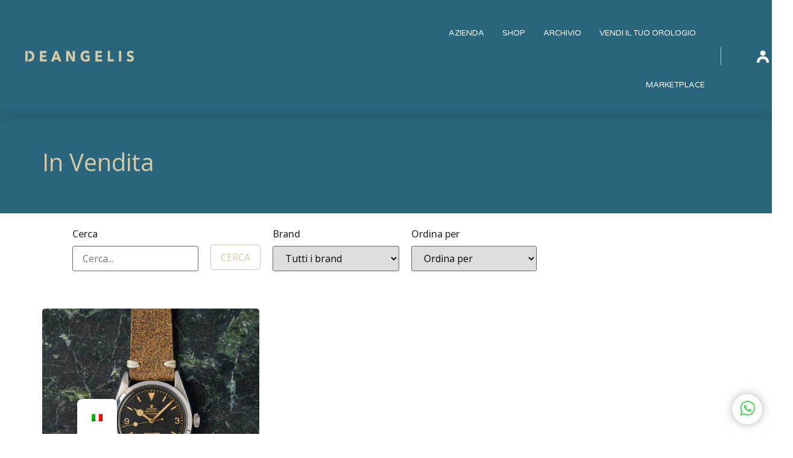

--- FILE ---
content_type: text/html; charset=UTF-8
request_url: https://maurideangelis.com/year-2/1955/
body_size: 27712
content:
<!doctype html>
<html dir="ltr" lang="it-IT" prefix="og: https://ogp.me/ns#">
<head>
	<meta charset="UTF-8">
	<meta name="viewport" content="width=device-width, initial-scale=1">
	<link rel="profile" href="https://gmpg.org/xfn/11">
	<title>1955 - Deangelis</title>
	<style>img:is([sizes="auto" i], [sizes^="auto," i]) { contain-intrinsic-size: 3000px 1500px }</style>
	
		<!-- All in One SEO 4.7.8 - aioseo.com -->
	<meta name="robots" content="max-image-preview:large" />
	<link rel="canonical" href="https://www.maurideangelis.com/year-2/1955/" />
	<meta name="generator" content="All in One SEO (AIOSEO) 4.7.8" />
		<script type="application/ld+json" class="aioseo-schema">
			{"@context":"https:\/\/schema.org","@graph":[{"@type":"BreadcrumbList","@id":"https:\/\/www.maurideangelis.com\/year-2\/1955\/#breadcrumblist","itemListElement":[{"@type":"ListItem","@id":"https:\/\/www.maurideangelis.com\/#listItem","position":1,"name":"Home","item":"https:\/\/www.maurideangelis.com\/","nextItem":{"@type":"ListItem","@id":"https:\/\/www.maurideangelis.com\/year-2\/1955\/#listItem","name":"1955"}},{"@type":"ListItem","@id":"https:\/\/www.maurideangelis.com\/year-2\/1955\/#listItem","position":2,"name":"1955","previousItem":{"@type":"ListItem","@id":"https:\/\/www.maurideangelis.com\/#listItem","name":"Home"}}]},{"@type":"CollectionPage","@id":"https:\/\/www.maurideangelis.com\/year-2\/1955\/#collectionpage","url":"https:\/\/www.maurideangelis.com\/year-2\/1955\/","name":"1955 - Deangelis","inLanguage":"it-IT","isPartOf":{"@id":"https:\/\/www.maurideangelis.com\/#website"},"breadcrumb":{"@id":"https:\/\/www.maurideangelis.com\/year-2\/1955\/#breadcrumblist"}},{"@type":"Organization","@id":"https:\/\/www.maurideangelis.com\/#organization","name":"Deangelis","description":"Fine Watches","url":"https:\/\/www.maurideangelis.com\/"},{"@type":"WebSite","@id":"https:\/\/www.maurideangelis.com\/#website","url":"https:\/\/www.maurideangelis.com\/","name":"Deangelis","description":"Fine Watches","inLanguage":"it-IT","publisher":{"@id":"https:\/\/www.maurideangelis.com\/#organization"}}]}
		</script>
		<!-- All in One SEO -->

<script id="cookieyes" type="text/javascript" src="https://cdn-cookieyes.com/client_data/20919f9123fcbbe029be0500/script.js"></script>
            <script data-no-defer="1" data-ezscrex="false" data-cfasync="false" data-pagespeed-no-defer data-cookieconsent="ignore">
                var ctPublicFunctions = {"_ajax_nonce":"0f4ec8d2c4","_rest_nonce":"c50db97e6f","_ajax_url":"\/wp-admin\/admin-ajax.php","_rest_url":"https:\/\/www.maurideangelis.com\/wp-json\/","data__cookies_type":"none","data__ajax_type":"rest","data__bot_detector_enabled":"1","data__frontend_data_log_enabled":1,"text__wait_for_decoding":"Decoding the contact data, let us a few seconds to finish. Anti-Spam by CleanTalk","cookiePrefix":"","wprocket_detected":false,"host_url":"www.maurideangelis.com"}
            </script>
        
            <script data-no-defer="1" data-ezscrex="false" data-cfasync="false" data-pagespeed-no-defer data-cookieconsent="ignore">
                var ctPublic = {"_ajax_nonce":"0f4ec8d2c4","settings__forms__check_internal":"0","settings__forms__check_external":"0","settings__forms__force_protection":"0","settings__forms__search_test":"1","settings__data__bot_detector_enabled":"1","settings__comments__form_decoration":"0","settings__sfw__anti_crawler":0,"blog_home":"https:\/\/www.maurideangelis.com\/","pixel__setting":"3","pixel__enabled":false,"pixel__url":"https:\/\/moderate8-v4.cleantalk.org\/pixel\/16cec6c86ea7deec8f1776a0307628e5.gif","data__email_check_before_post":"1","data__email_check_exist_post":"1","data__cookies_type":"none","data__key_is_ok":true,"data__visible_fields_required":true,"wl_brandname":"Anti-Spam by CleanTalk","wl_brandname_short":"CleanTalk","ct_checkjs_key":1039221896,"emailEncoderPassKey":"ab10bc0bbf2b209ff025d4bd46336799","bot_detector_forms_excluded":"W10=","advancedCacheExists":false,"varnishCacheExists":false,"wc_ajax_add_to_cart":true}
            </script>
        <link rel='dns-prefetch' href='//www.maurideangelis.com' />
<link rel='dns-prefetch' href='//moderate.cleantalk.org' />
<link rel='dns-prefetch' href='//www.googletagmanager.com' />
<link rel="alternate" type="application/rss+xml" title="Deangelis &raquo; Feed" href="https://www.maurideangelis.com/feed/" />
<link rel="alternate" type="application/rss+xml" title="Deangelis &raquo; Feed dei commenti" href="https://www.maurideangelis.com/comments/feed/" />
<link rel="alternate" type="application/rss+xml" title="Feed Deangelis &raquo; 1955 Year" href="https://www.maurideangelis.com/year-2/1955/feed/" />
<script>
window._wpemojiSettings = {"baseUrl":"https:\/\/s.w.org\/images\/core\/emoji\/15.0.3\/72x72\/","ext":".png","svgUrl":"https:\/\/s.w.org\/images\/core\/emoji\/15.0.3\/svg\/","svgExt":".svg","source":{"concatemoji":"https:\/\/www.maurideangelis.com\/wp-includes\/js\/wp-emoji-release.min.js?ver=6.7.4"}};
/*! This file is auto-generated */
!function(i,n){var o,s,e;function c(e){try{var t={supportTests:e,timestamp:(new Date).valueOf()};sessionStorage.setItem(o,JSON.stringify(t))}catch(e){}}function p(e,t,n){e.clearRect(0,0,e.canvas.width,e.canvas.height),e.fillText(t,0,0);var t=new Uint32Array(e.getImageData(0,0,e.canvas.width,e.canvas.height).data),r=(e.clearRect(0,0,e.canvas.width,e.canvas.height),e.fillText(n,0,0),new Uint32Array(e.getImageData(0,0,e.canvas.width,e.canvas.height).data));return t.every(function(e,t){return e===r[t]})}function u(e,t,n){switch(t){case"flag":return n(e,"\ud83c\udff3\ufe0f\u200d\u26a7\ufe0f","\ud83c\udff3\ufe0f\u200b\u26a7\ufe0f")?!1:!n(e,"\ud83c\uddfa\ud83c\uddf3","\ud83c\uddfa\u200b\ud83c\uddf3")&&!n(e,"\ud83c\udff4\udb40\udc67\udb40\udc62\udb40\udc65\udb40\udc6e\udb40\udc67\udb40\udc7f","\ud83c\udff4\u200b\udb40\udc67\u200b\udb40\udc62\u200b\udb40\udc65\u200b\udb40\udc6e\u200b\udb40\udc67\u200b\udb40\udc7f");case"emoji":return!n(e,"\ud83d\udc26\u200d\u2b1b","\ud83d\udc26\u200b\u2b1b")}return!1}function f(e,t,n){var r="undefined"!=typeof WorkerGlobalScope&&self instanceof WorkerGlobalScope?new OffscreenCanvas(300,150):i.createElement("canvas"),a=r.getContext("2d",{willReadFrequently:!0}),o=(a.textBaseline="top",a.font="600 32px Arial",{});return e.forEach(function(e){o[e]=t(a,e,n)}),o}function t(e){var t=i.createElement("script");t.src=e,t.defer=!0,i.head.appendChild(t)}"undefined"!=typeof Promise&&(o="wpEmojiSettingsSupports",s=["flag","emoji"],n.supports={everything:!0,everythingExceptFlag:!0},e=new Promise(function(e){i.addEventListener("DOMContentLoaded",e,{once:!0})}),new Promise(function(t){var n=function(){try{var e=JSON.parse(sessionStorage.getItem(o));if("object"==typeof e&&"number"==typeof e.timestamp&&(new Date).valueOf()<e.timestamp+604800&&"object"==typeof e.supportTests)return e.supportTests}catch(e){}return null}();if(!n){if("undefined"!=typeof Worker&&"undefined"!=typeof OffscreenCanvas&&"undefined"!=typeof URL&&URL.createObjectURL&&"undefined"!=typeof Blob)try{var e="postMessage("+f.toString()+"("+[JSON.stringify(s),u.toString(),p.toString()].join(",")+"));",r=new Blob([e],{type:"text/javascript"}),a=new Worker(URL.createObjectURL(r),{name:"wpTestEmojiSupports"});return void(a.onmessage=function(e){c(n=e.data),a.terminate(),t(n)})}catch(e){}c(n=f(s,u,p))}t(n)}).then(function(e){for(var t in e)n.supports[t]=e[t],n.supports.everything=n.supports.everything&&n.supports[t],"flag"!==t&&(n.supports.everythingExceptFlag=n.supports.everythingExceptFlag&&n.supports[t]);n.supports.everythingExceptFlag=n.supports.everythingExceptFlag&&!n.supports.flag,n.DOMReady=!1,n.readyCallback=function(){n.DOMReady=!0}}).then(function(){return e}).then(function(){var e;n.supports.everything||(n.readyCallback(),(e=n.source||{}).concatemoji?t(e.concatemoji):e.wpemoji&&e.twemoji&&(t(e.twemoji),t(e.wpemoji)))}))}((window,document),window._wpemojiSettings);
</script>
<style id='wp-emoji-styles-inline-css'>

	img.wp-smiley, img.emoji {
		display: inline !important;
		border: none !important;
		box-shadow: none !important;
		height: 1em !important;
		width: 1em !important;
		margin: 0 0.07em !important;
		vertical-align: -0.1em !important;
		background: none !important;
		padding: 0 !important;
	}
</style>
<link rel='stylesheet' id='wp-block-library-css' href='https://www.maurideangelis.com/wp-includes/css/dist/block-library/style.min.css?ver=6.7.4' media='all' />
<style id='global-styles-inline-css'>
:root{--wp--preset--aspect-ratio--square: 1;--wp--preset--aspect-ratio--4-3: 4/3;--wp--preset--aspect-ratio--3-4: 3/4;--wp--preset--aspect-ratio--3-2: 3/2;--wp--preset--aspect-ratio--2-3: 2/3;--wp--preset--aspect-ratio--16-9: 16/9;--wp--preset--aspect-ratio--9-16: 9/16;--wp--preset--color--black: #000000;--wp--preset--color--cyan-bluish-gray: #abb8c3;--wp--preset--color--white: #ffffff;--wp--preset--color--pale-pink: #f78da7;--wp--preset--color--vivid-red: #cf2e2e;--wp--preset--color--luminous-vivid-orange: #ff6900;--wp--preset--color--luminous-vivid-amber: #fcb900;--wp--preset--color--light-green-cyan: #7bdcb5;--wp--preset--color--vivid-green-cyan: #00d084;--wp--preset--color--pale-cyan-blue: #8ed1fc;--wp--preset--color--vivid-cyan-blue: #0693e3;--wp--preset--color--vivid-purple: #9b51e0;--wp--preset--gradient--vivid-cyan-blue-to-vivid-purple: linear-gradient(135deg,rgba(6,147,227,1) 0%,rgb(155,81,224) 100%);--wp--preset--gradient--light-green-cyan-to-vivid-green-cyan: linear-gradient(135deg,rgb(122,220,180) 0%,rgb(0,208,130) 100%);--wp--preset--gradient--luminous-vivid-amber-to-luminous-vivid-orange: linear-gradient(135deg,rgba(252,185,0,1) 0%,rgba(255,105,0,1) 100%);--wp--preset--gradient--luminous-vivid-orange-to-vivid-red: linear-gradient(135deg,rgba(255,105,0,1) 0%,rgb(207,46,46) 100%);--wp--preset--gradient--very-light-gray-to-cyan-bluish-gray: linear-gradient(135deg,rgb(238,238,238) 0%,rgb(169,184,195) 100%);--wp--preset--gradient--cool-to-warm-spectrum: linear-gradient(135deg,rgb(74,234,220) 0%,rgb(151,120,209) 20%,rgb(207,42,186) 40%,rgb(238,44,130) 60%,rgb(251,105,98) 80%,rgb(254,248,76) 100%);--wp--preset--gradient--blush-light-purple: linear-gradient(135deg,rgb(255,206,236) 0%,rgb(152,150,240) 100%);--wp--preset--gradient--blush-bordeaux: linear-gradient(135deg,rgb(254,205,165) 0%,rgb(254,45,45) 50%,rgb(107,0,62) 100%);--wp--preset--gradient--luminous-dusk: linear-gradient(135deg,rgb(255,203,112) 0%,rgb(199,81,192) 50%,rgb(65,88,208) 100%);--wp--preset--gradient--pale-ocean: linear-gradient(135deg,rgb(255,245,203) 0%,rgb(182,227,212) 50%,rgb(51,167,181) 100%);--wp--preset--gradient--electric-grass: linear-gradient(135deg,rgb(202,248,128) 0%,rgb(113,206,126) 100%);--wp--preset--gradient--midnight: linear-gradient(135deg,rgb(2,3,129) 0%,rgb(40,116,252) 100%);--wp--preset--font-size--small: 13px;--wp--preset--font-size--medium: 20px;--wp--preset--font-size--large: 36px;--wp--preset--font-size--x-large: 42px;--wp--preset--font-family--inter: "Inter", sans-serif;--wp--preset--font-family--cardo: Cardo;--wp--preset--spacing--20: 0.44rem;--wp--preset--spacing--30: 0.67rem;--wp--preset--spacing--40: 1rem;--wp--preset--spacing--50: 1.5rem;--wp--preset--spacing--60: 2.25rem;--wp--preset--spacing--70: 3.38rem;--wp--preset--spacing--80: 5.06rem;--wp--preset--shadow--natural: 6px 6px 9px rgba(0, 0, 0, 0.2);--wp--preset--shadow--deep: 12px 12px 50px rgba(0, 0, 0, 0.4);--wp--preset--shadow--sharp: 6px 6px 0px rgba(0, 0, 0, 0.2);--wp--preset--shadow--outlined: 6px 6px 0px -3px rgba(255, 255, 255, 1), 6px 6px rgba(0, 0, 0, 1);--wp--preset--shadow--crisp: 6px 6px 0px rgba(0, 0, 0, 1);}:root { --wp--style--global--content-size: 800px;--wp--style--global--wide-size: 1200px; }:where(body) { margin: 0; }.wp-site-blocks > .alignleft { float: left; margin-right: 2em; }.wp-site-blocks > .alignright { float: right; margin-left: 2em; }.wp-site-blocks > .aligncenter { justify-content: center; margin-left: auto; margin-right: auto; }:where(.wp-site-blocks) > * { margin-block-start: 24px; margin-block-end: 0; }:where(.wp-site-blocks) > :first-child { margin-block-start: 0; }:where(.wp-site-blocks) > :last-child { margin-block-end: 0; }:root { --wp--style--block-gap: 24px; }:root :where(.is-layout-flow) > :first-child{margin-block-start: 0;}:root :where(.is-layout-flow) > :last-child{margin-block-end: 0;}:root :where(.is-layout-flow) > *{margin-block-start: 24px;margin-block-end: 0;}:root :where(.is-layout-constrained) > :first-child{margin-block-start: 0;}:root :where(.is-layout-constrained) > :last-child{margin-block-end: 0;}:root :where(.is-layout-constrained) > *{margin-block-start: 24px;margin-block-end: 0;}:root :where(.is-layout-flex){gap: 24px;}:root :where(.is-layout-grid){gap: 24px;}.is-layout-flow > .alignleft{float: left;margin-inline-start: 0;margin-inline-end: 2em;}.is-layout-flow > .alignright{float: right;margin-inline-start: 2em;margin-inline-end: 0;}.is-layout-flow > .aligncenter{margin-left: auto !important;margin-right: auto !important;}.is-layout-constrained > .alignleft{float: left;margin-inline-start: 0;margin-inline-end: 2em;}.is-layout-constrained > .alignright{float: right;margin-inline-start: 2em;margin-inline-end: 0;}.is-layout-constrained > .aligncenter{margin-left: auto !important;margin-right: auto !important;}.is-layout-constrained > :where(:not(.alignleft):not(.alignright):not(.alignfull)){max-width: var(--wp--style--global--content-size);margin-left: auto !important;margin-right: auto !important;}.is-layout-constrained > .alignwide{max-width: var(--wp--style--global--wide-size);}body .is-layout-flex{display: flex;}.is-layout-flex{flex-wrap: wrap;align-items: center;}.is-layout-flex > :is(*, div){margin: 0;}body .is-layout-grid{display: grid;}.is-layout-grid > :is(*, div){margin: 0;}body{padding-top: 0px;padding-right: 0px;padding-bottom: 0px;padding-left: 0px;}a:where(:not(.wp-element-button)){text-decoration: underline;}:root :where(.wp-element-button, .wp-block-button__link){background-color: #32373c;border-width: 0;color: #fff;font-family: inherit;font-size: inherit;line-height: inherit;padding: calc(0.667em + 2px) calc(1.333em + 2px);text-decoration: none;}.has-black-color{color: var(--wp--preset--color--black) !important;}.has-cyan-bluish-gray-color{color: var(--wp--preset--color--cyan-bluish-gray) !important;}.has-white-color{color: var(--wp--preset--color--white) !important;}.has-pale-pink-color{color: var(--wp--preset--color--pale-pink) !important;}.has-vivid-red-color{color: var(--wp--preset--color--vivid-red) !important;}.has-luminous-vivid-orange-color{color: var(--wp--preset--color--luminous-vivid-orange) !important;}.has-luminous-vivid-amber-color{color: var(--wp--preset--color--luminous-vivid-amber) !important;}.has-light-green-cyan-color{color: var(--wp--preset--color--light-green-cyan) !important;}.has-vivid-green-cyan-color{color: var(--wp--preset--color--vivid-green-cyan) !important;}.has-pale-cyan-blue-color{color: var(--wp--preset--color--pale-cyan-blue) !important;}.has-vivid-cyan-blue-color{color: var(--wp--preset--color--vivid-cyan-blue) !important;}.has-vivid-purple-color{color: var(--wp--preset--color--vivid-purple) !important;}.has-black-background-color{background-color: var(--wp--preset--color--black) !important;}.has-cyan-bluish-gray-background-color{background-color: var(--wp--preset--color--cyan-bluish-gray) !important;}.has-white-background-color{background-color: var(--wp--preset--color--white) !important;}.has-pale-pink-background-color{background-color: var(--wp--preset--color--pale-pink) !important;}.has-vivid-red-background-color{background-color: var(--wp--preset--color--vivid-red) !important;}.has-luminous-vivid-orange-background-color{background-color: var(--wp--preset--color--luminous-vivid-orange) !important;}.has-luminous-vivid-amber-background-color{background-color: var(--wp--preset--color--luminous-vivid-amber) !important;}.has-light-green-cyan-background-color{background-color: var(--wp--preset--color--light-green-cyan) !important;}.has-vivid-green-cyan-background-color{background-color: var(--wp--preset--color--vivid-green-cyan) !important;}.has-pale-cyan-blue-background-color{background-color: var(--wp--preset--color--pale-cyan-blue) !important;}.has-vivid-cyan-blue-background-color{background-color: var(--wp--preset--color--vivid-cyan-blue) !important;}.has-vivid-purple-background-color{background-color: var(--wp--preset--color--vivid-purple) !important;}.has-black-border-color{border-color: var(--wp--preset--color--black) !important;}.has-cyan-bluish-gray-border-color{border-color: var(--wp--preset--color--cyan-bluish-gray) !important;}.has-white-border-color{border-color: var(--wp--preset--color--white) !important;}.has-pale-pink-border-color{border-color: var(--wp--preset--color--pale-pink) !important;}.has-vivid-red-border-color{border-color: var(--wp--preset--color--vivid-red) !important;}.has-luminous-vivid-orange-border-color{border-color: var(--wp--preset--color--luminous-vivid-orange) !important;}.has-luminous-vivid-amber-border-color{border-color: var(--wp--preset--color--luminous-vivid-amber) !important;}.has-light-green-cyan-border-color{border-color: var(--wp--preset--color--light-green-cyan) !important;}.has-vivid-green-cyan-border-color{border-color: var(--wp--preset--color--vivid-green-cyan) !important;}.has-pale-cyan-blue-border-color{border-color: var(--wp--preset--color--pale-cyan-blue) !important;}.has-vivid-cyan-blue-border-color{border-color: var(--wp--preset--color--vivid-cyan-blue) !important;}.has-vivid-purple-border-color{border-color: var(--wp--preset--color--vivid-purple) !important;}.has-vivid-cyan-blue-to-vivid-purple-gradient-background{background: var(--wp--preset--gradient--vivid-cyan-blue-to-vivid-purple) !important;}.has-light-green-cyan-to-vivid-green-cyan-gradient-background{background: var(--wp--preset--gradient--light-green-cyan-to-vivid-green-cyan) !important;}.has-luminous-vivid-amber-to-luminous-vivid-orange-gradient-background{background: var(--wp--preset--gradient--luminous-vivid-amber-to-luminous-vivid-orange) !important;}.has-luminous-vivid-orange-to-vivid-red-gradient-background{background: var(--wp--preset--gradient--luminous-vivid-orange-to-vivid-red) !important;}.has-very-light-gray-to-cyan-bluish-gray-gradient-background{background: var(--wp--preset--gradient--very-light-gray-to-cyan-bluish-gray) !important;}.has-cool-to-warm-spectrum-gradient-background{background: var(--wp--preset--gradient--cool-to-warm-spectrum) !important;}.has-blush-light-purple-gradient-background{background: var(--wp--preset--gradient--blush-light-purple) !important;}.has-blush-bordeaux-gradient-background{background: var(--wp--preset--gradient--blush-bordeaux) !important;}.has-luminous-dusk-gradient-background{background: var(--wp--preset--gradient--luminous-dusk) !important;}.has-pale-ocean-gradient-background{background: var(--wp--preset--gradient--pale-ocean) !important;}.has-electric-grass-gradient-background{background: var(--wp--preset--gradient--electric-grass) !important;}.has-midnight-gradient-background{background: var(--wp--preset--gradient--midnight) !important;}.has-small-font-size{font-size: var(--wp--preset--font-size--small) !important;}.has-medium-font-size{font-size: var(--wp--preset--font-size--medium) !important;}.has-large-font-size{font-size: var(--wp--preset--font-size--large) !important;}.has-x-large-font-size{font-size: var(--wp--preset--font-size--x-large) !important;}.has-inter-font-family{font-family: var(--wp--preset--font-family--inter) !important;}.has-cardo-font-family{font-family: var(--wp--preset--font-family--cardo) !important;}
:root :where(.wp-block-pullquote){font-size: 1.5em;line-height: 1.6;}
</style>
<link rel='stylesheet' id='ct_public_css-css' href='https://www.maurideangelis.com/wp-content/plugins/cleantalk-spam-protect/css/cleantalk-public.min.css?ver=6.49' media='all' />
<link rel='stylesheet' id='ct_email_decoder_css-css' href='https://www.maurideangelis.com/wp-content/plugins/cleantalk-spam-protect/css/cleantalk-email-decoder.min.css?ver=6.49' media='all' />
<link rel='stylesheet' id='woocommerce-layout-css' href='https://www.maurideangelis.com/wp-content/plugins/woocommerce/assets/css/woocommerce-layout.css?ver=9.6.3' media='all' />
<link rel='stylesheet' id='woocommerce-smallscreen-css' href='https://www.maurideangelis.com/wp-content/plugins/woocommerce/assets/css/woocommerce-smallscreen.css?ver=9.6.3' media='only screen and (max-width: 768px)' />
<link rel='stylesheet' id='woocommerce-general-css' href='https://www.maurideangelis.com/wp-content/plugins/woocommerce/assets/css/woocommerce.css?ver=9.6.3' media='all' />
<style id='woocommerce-inline-inline-css'>
.woocommerce form .form-row .required { visibility: visible; }
</style>
<link rel='stylesheet' id='trp-floater-language-switcher-style-css' href='https://www.maurideangelis.com/wp-content/plugins/translatepress-multilingual/assets/css/trp-floater-language-switcher.css?ver=2.9.5' media='all' />
<link rel='stylesheet' id='trp-language-switcher-style-css' href='https://www.maurideangelis.com/wp-content/plugins/translatepress-multilingual/assets/css/trp-language-switcher.css?ver=2.9.5' media='all' />
<link rel='stylesheet' id='search-filter-plugin-styles-css' href='https://www.maurideangelis.com/wp-content/plugins/search-filter-pro/public/assets/css/search-filter.min.css?ver=2.5.13' media='all' />
<link rel='stylesheet' id='brands-styles-css' href='https://www.maurideangelis.com/wp-content/plugins/woocommerce/assets/css/brands.css?ver=9.6.3' media='all' />
<link rel='stylesheet' id='hello-elementor-css' href='https://www.maurideangelis.com/wp-content/themes/hello-elementor/style.min.css?ver=3.2.1' media='all' />
<link rel='stylesheet' id='hello-elementor-theme-style-css' href='https://www.maurideangelis.com/wp-content/themes/hello-elementor/theme.min.css?ver=3.2.1' media='all' />
<link rel='stylesheet' id='hello-elementor-header-footer-css' href='https://www.maurideangelis.com/wp-content/themes/hello-elementor/header-footer.min.css?ver=3.2.1' media='all' />
<link rel='stylesheet' id='elementor-frontend-css' href='https://www.maurideangelis.com/wp-content/plugins/elementor/assets/css/frontend.min.css?ver=3.26.5' media='all' />
<link rel='stylesheet' id='elementor-post-5-css' href='https://www.maurideangelis.com/wp-content/uploads/elementor/css/post-5.css?ver=1737368657' media='all' />
<link rel='stylesheet' id='widget-image-css' href='https://www.maurideangelis.com/wp-content/plugins/elementor/assets/css/widget-image.min.css?ver=3.26.5' media='all' />
<link rel='stylesheet' id='widget-nav-menu-css' href='https://www.maurideangelis.com/wp-content/plugins/elementor-pro/assets/css/widget-nav-menu.min.css?ver=3.26.3' media='all' />
<link rel='stylesheet' id='widget-text-editor-css' href='https://www.maurideangelis.com/wp-content/plugins/elementor/assets/css/widget-text-editor.min.css?ver=3.26.5' media='all' />
<link rel='stylesheet' id='widget-social-icons-css' href='https://www.maurideangelis.com/wp-content/plugins/elementor/assets/css/widget-social-icons.min.css?ver=3.26.5' media='all' />
<link rel='stylesheet' id='e-apple-webkit-css' href='https://www.maurideangelis.com/wp-content/plugins/elementor/assets/css/conditionals/apple-webkit.min.css?ver=3.26.5' media='all' />
<link rel='stylesheet' id='widget-heading-css' href='https://www.maurideangelis.com/wp-content/plugins/elementor/assets/css/widget-heading.min.css?ver=3.26.5' media='all' />
<link rel='stylesheet' id='widget-icon-list-css' href='https://www.maurideangelis.com/wp-content/plugins/elementor/assets/css/widget-icon-list.min.css?ver=3.26.5' media='all' />
<link rel='stylesheet' id='widget-form-css' href='https://www.maurideangelis.com/wp-content/plugins/elementor-pro/assets/css/widget-form.min.css?ver=3.26.3' media='all' />
<link rel='stylesheet' id='widget-spacer-css' href='https://www.maurideangelis.com/wp-content/plugins/elementor/assets/css/widget-spacer.min.css?ver=3.26.5' media='all' />
<link rel='stylesheet' id='widget-loop-common-css' href='https://www.maurideangelis.com/wp-content/plugins/elementor-pro/assets/css/widget-loop-common.min.css?ver=3.26.3' media='all' />
<link rel='stylesheet' id='widget-loop-grid-css' href='https://www.maurideangelis.com/wp-content/plugins/elementor-pro/assets/css/widget-loop-grid.min.css?ver=3.26.3' media='all' />
<link rel='stylesheet' id='elementor-post-9-css' href='https://www.maurideangelis.com/wp-content/uploads/elementor/css/post-9.css?ver=1737368657' media='all' />
<link rel='stylesheet' id='elementor-post-246-css' href='https://www.maurideangelis.com/wp-content/uploads/elementor/css/post-246.css?ver=1766492980' media='all' />
<link rel='stylesheet' id='elementor-post-1253-css' href='https://www.maurideangelis.com/wp-content/uploads/elementor/css/post-1253.css?ver=1737368702' media='all' />
<link rel='stylesheet' id='elementor-customize-carousel-auto-width-css' href='https://www.maurideangelis.com/wp-content/plugins/elementor-carousel-auto-width-master/css/customize-carousels.css?ver=6.7.4' media='all' />
<link rel='stylesheet' id='google-fonts-1-css' href='https://fonts.googleapis.com/css?family=Roboto%3A100%2C100italic%2C200%2C200italic%2C300%2C300italic%2C400%2C400italic%2C500%2C500italic%2C600%2C600italic%2C700%2C700italic%2C800%2C800italic%2C900%2C900italic%7CRoboto+Slab%3A100%2C100italic%2C200%2C200italic%2C300%2C300italic%2C400%2C400italic%2C500%2C500italic%2C600%2C600italic%2C700%2C700italic%2C800%2C800italic%2C900%2C900italic%7COpen+Sans%3A100%2C100italic%2C200%2C200italic%2C300%2C300italic%2C400%2C400italic%2C500%2C500italic%2C600%2C600italic%2C700%2C700italic%2C800%2C800italic%2C900%2C900italic%7CAlexandria%3A100%2C100italic%2C200%2C200italic%2C300%2C300italic%2C400%2C400italic%2C500%2C500italic%2C600%2C600italic%2C700%2C700italic%2C800%2C800italic%2C900%2C900italic%7CVarela+Round%3A100%2C100italic%2C200%2C200italic%2C300%2C300italic%2C400%2C400italic%2C500%2C500italic%2C600%2C600italic%2C700%2C700italic%2C800%2C800italic%2C900%2C900italic%7CPoppins%3A100%2C100italic%2C200%2C200italic%2C300%2C300italic%2C400%2C400italic%2C500%2C500italic%2C600%2C600italic%2C700%2C700italic%2C800%2C800italic%2C900%2C900italic&#038;display=swap&#038;ver=6.7.4' media='all' />
<link rel="preconnect" href="https://fonts.gstatic.com/" crossorigin><script data-pagespeed-no-defer src="https://www.maurideangelis.com/wp-content/plugins/cleantalk-spam-protect/js/apbct-public-bundle.min.js?ver=6.49" id="ct_public_functions-js"></script>
<script src="https://moderate.cleantalk.org/ct-bot-detector-wrapper.js?ver=6.49" id="ct_bot_detector-js" defer data-wp-strategy="defer"></script>
<script src="https://www.maurideangelis.com/wp-includes/js/jquery/jquery.min.js?ver=3.7.1" id="jquery-core-js"></script>
<script src="https://www.maurideangelis.com/wp-includes/js/jquery/jquery-migrate.min.js?ver=3.4.1" id="jquery-migrate-js"></script>
<script src="https://www.maurideangelis.com/wp-content/plugins/woocommerce/assets/js/jquery-blockui/jquery.blockUI.min.js?ver=2.7.0-wc.9.6.3" id="jquery-blockui-js" defer data-wp-strategy="defer"></script>
<script id="wc-add-to-cart-js-extra">
var wc_add_to_cart_params = {"ajax_url":"\/wp-admin\/admin-ajax.php","wc_ajax_url":"\/?wc-ajax=%%endpoint%%","i18n_view_cart":"Visualizza carrello","cart_url":"https:\/\/www.maurideangelis.com\/carrello\/","is_cart":"","cart_redirect_after_add":"no"};
</script>
<script src="https://www.maurideangelis.com/wp-content/plugins/woocommerce/assets/js/frontend/add-to-cart.min.js?ver=9.6.3" id="wc-add-to-cart-js" defer data-wp-strategy="defer"></script>
<script src="https://www.maurideangelis.com/wp-content/plugins/woocommerce/assets/js/js-cookie/js.cookie.min.js?ver=2.1.4-wc.9.6.3" id="js-cookie-js" defer data-wp-strategy="defer"></script>
<script id="woocommerce-js-extra">
var woocommerce_params = {"ajax_url":"\/wp-admin\/admin-ajax.php","wc_ajax_url":"\/?wc-ajax=%%endpoint%%"};
</script>
<script src="https://www.maurideangelis.com/wp-content/plugins/woocommerce/assets/js/frontend/woocommerce.min.js?ver=9.6.3" id="woocommerce-js" defer data-wp-strategy="defer"></script>
<script src="https://www.maurideangelis.com/wp-content/plugins/translatepress-multilingual/assets/js/trp-frontend-compatibility.js?ver=2.9.5" id="trp-frontend-compatibility-js"></script>
<script id="search-filter-plugin-build-js-extra">
var SF_LDATA = {"ajax_url":"https:\/\/www.maurideangelis.com\/wp-admin\/admin-ajax.php","home_url":"https:\/\/www.maurideangelis.com\/","extensions":[]};
</script>
<script src="https://www.maurideangelis.com/wp-content/plugins/search-filter-pro/public/assets/js/search-filter-build.min.js?ver=2.5.13" id="search-filter-plugin-build-js"></script>
<script src="https://www.maurideangelis.com/wp-content/plugins/search-filter-pro/public/assets/js/chosen.jquery.min.js?ver=2.5.13" id="search-filter-plugin-chosen-js"></script>
<link rel="https://api.w.org/" href="https://www.maurideangelis.com/wp-json/" /><link rel="EditURI" type="application/rsd+xml" title="RSD" href="https://www.maurideangelis.com/xmlrpc.php?rsd" />
<meta name="generator" content="WordPress 6.7.4" />
<meta name="generator" content="WooCommerce 9.6.3" />
<meta name="generator" content="Site Kit by Google 1.146.0" /><link rel="alternate" hreflang="it-IT" href="https://www.maurideangelis.com/year-2/1955/"/>
<link rel="alternate" hreflang="en-US" href="https://www.maurideangelis.com/en/year-2/1955/"/>
<link rel="alternate" hreflang="it" href="https://www.maurideangelis.com/year-2/1955/"/>
<link rel="alternate" hreflang="en" href="https://www.maurideangelis.com/en/year-2/1955/"/>
<!-- Google site verification - Google for WooCommerce -->
<meta name="google-site-verification" content="9CMKr-BlR8bWhozaxq8qJKfoE0FaWWK6NePV3lDnGUM" />
	<noscript><style>.woocommerce-product-gallery{ opacity: 1 !important; }</style></noscript>
	<meta name="generator" content="Elementor 3.26.5; features: e_font_icon_svg, additional_custom_breakpoints; settings: css_print_method-external, google_font-enabled, font_display-swap">
<style>
.loggedMenu .elementor-nav-menu--dropdown {
    position: absolute;
    min-width: 170px;
    left: -119px;
    top: 58px;
}
	
	.loggedMenu .elementor-menu-toggle {
		background: none!important;
	}	
	
	.loggedMenu .elementor-menu-toggle .e-font-icon-svg {
		fill: #FFFFFF; 
	}
	
	.notLoggedMenu img {
		min-width: 20px;
	}
</style>
<!-- Google tag (gtag.js) -->
<script async src="https://www.googletagmanager.com/gtag/js?id=G-HJCKZ4P7F8"></script>
<script>
  window.dataLayer = window.dataLayer || [];
  function gtag(){dataLayer.push(arguments);}
  gtag('js', new Date());

  gtag('config', 'G-HJCKZ4P7F8');
</script>

<!-- Meta Pixel Code -->
<script>
!function(f,b,e,v,n,t,s)
{if(f.fbq)return;n=f.fbq=function(){n.callMethod?
n.callMethod.apply(n,arguments):n.queue.push(arguments)};
if(!f._fbq)f._fbq=n;n.push=n;n.loaded=!0;n.version='2.0';
n.queue=[];t=b.createElement(e);t.async=!0;
t.src=v;s=b.getElementsByTagName(e)[0];
s.parentNode.insertBefore(t,s)}(window, document,'script',
'https://connect.facebook.net/en_US/fbevents.js');
fbq('init', '1101184291106982');
fbq('track', 'PageView');
</script>
<noscript><img height="1" width="1" style="display:none"
src="https://www.facebook.com/tr?id=1101184291106982&ev=PageView&noscript=1"
/></noscript>
<!-- End Meta Pixel Code -->
<!-- Google Tag Manager -->
<script>(function(w,d,s,l,i){w[l]=w[l]||[];w[l].push({'gtm.start':
new Date().getTime(),event:'gtm.js'});var f=d.getElementsByTagName(s)[0],
j=d.createElement(s),dl=l!='dataLayer'?'&l='+l:'';j.async=true;j.src=
'https://www.googletagmanager.com/gtm.js?id='+i+dl;f.parentNode.insertBefore(j,f);
})(window,document,'script','dataLayer','GTM-NGCXG3MN');</script>
<!-- End Google Tag Manager -->
			<style>
				.e-con.e-parent:nth-of-type(n+4):not(.e-lazyloaded):not(.e-no-lazyload),
				.e-con.e-parent:nth-of-type(n+4):not(.e-lazyloaded):not(.e-no-lazyload) * {
					background-image: none !important;
				}
				@media screen and (max-height: 1024px) {
					.e-con.e-parent:nth-of-type(n+3):not(.e-lazyloaded):not(.e-no-lazyload),
					.e-con.e-parent:nth-of-type(n+3):not(.e-lazyloaded):not(.e-no-lazyload) * {
						background-image: none !important;
					}
				}
				@media screen and (max-height: 640px) {
					.e-con.e-parent:nth-of-type(n+2):not(.e-lazyloaded):not(.e-no-lazyload),
					.e-con.e-parent:nth-of-type(n+2):not(.e-lazyloaded):not(.e-no-lazyload) * {
						background-image: none !important;
					}
				}
			</style>
			<style class='wp-fonts-local'>
@font-face{font-family:Inter;font-style:normal;font-weight:300 900;font-display:fallback;src:url('https://www.maurideangelis.com/wp-content/plugins/woocommerce/assets/fonts/Inter-VariableFont_slnt,wght.woff2') format('woff2');font-stretch:normal;}
@font-face{font-family:Cardo;font-style:normal;font-weight:400;font-display:fallback;src:url('https://www.maurideangelis.com/wp-content/plugins/woocommerce/assets/fonts/cardo_normal_400.woff2') format('woff2');}
</style>
<link rel="icon" href="https://www.maurideangelis.com/wp-content/uploads/2023/12/cropped-cropped-favicon-32x32.jpg" sizes="32x32" />
<link rel="icon" href="https://www.maurideangelis.com/wp-content/uploads/2023/12/cropped-cropped-favicon-192x192.jpg" sizes="192x192" />
<link rel="apple-touch-icon" href="https://www.maurideangelis.com/wp-content/uploads/2023/12/cropped-cropped-favicon-180x180.jpg" />
<meta name="msapplication-TileImage" content="https://www.maurideangelis.com/wp-content/uploads/2023/12/cropped-cropped-favicon-270x270.jpg" />
		<style id="wp-custom-css">
			.sf-field-submit input {
	border: 1px solid #d2c9a5;
	color: #d2c9a5;
}

.sf-field-submit input:hover {
	 background-color: #d2c9a5;
}

 .elementor-sub-item {
	color: #b4b99a!important;
}		</style>
		
		<!-- Global site tag (gtag.js) - Google Ads: AW-10835274285 - Google for WooCommerce -->
		<script async src="https://www.googletagmanager.com/gtag/js?id=AW-10835274285"></script>
		<script>
			window.dataLayer = window.dataLayer || [];
			function gtag() { dataLayer.push(arguments); }
			gtag( 'consent', 'default', {
				analytics_storage: 'denied',
				ad_storage: 'denied',
				ad_user_data: 'denied',
				ad_personalization: 'denied',
				region: ['AT', 'BE', 'BG', 'HR', 'CY', 'CZ', 'DK', 'EE', 'FI', 'FR', 'DE', 'GR', 'HU', 'IS', 'IE', 'IT', 'LV', 'LI', 'LT', 'LU', 'MT', 'NL', 'NO', 'PL', 'PT', 'RO', 'SK', 'SI', 'ES', 'SE', 'GB', 'CH'],
				wait_for_update: 500,
			} );
			gtag('js', new Date());
			gtag('set', 'developer_id.dOGY3NW', true);
			gtag("config", "AW-10835274285", { "groups": "GLA", "send_page_view": false });		</script>

		</head>
<body class="archive tax-pa_year-2 term-341 wp-embed-responsive theme-hello-elementor woocommerce woocommerce-page woocommerce-no-js translatepress-it_IT elementor-page-1253 elementor-default elementor-template-full-width elementor-kit-5">

<script>
gtag("event", "page_view", {send_to: "GLA"});
</script>
<!-- Google Tag Manager (noscript) -->
<noscript><iframe src="https://www.googletagmanager.com/ns.html?id=GTM-NGCXG3MN"
height="0" width="0" style="display:none;visibility:hidden"></iframe></noscript>
<!-- End Google Tag Manager (noscript) -->

<a class="skip-link screen-reader-text" href="#content">Vai al contenuto</a>

		<div data-elementor-type="header" data-elementor-id="9" class="elementor elementor-9 elementor-location-header" data-elementor-post-type="elementor_library">
					<section class="elementor-section elementor-top-section elementor-element elementor-element-27733cbc elementor-section-height-min-height elementor-section-full_width elementor-section-height-default elementor-section-items-middle" data-id="27733cbc" data-element_type="section" data-settings="{&quot;background_background&quot;:&quot;classic&quot;,&quot;sticky&quot;:&quot;top&quot;,&quot;sticky_on&quot;:[&quot;desktop&quot;,&quot;tablet&quot;,&quot;mobile&quot;],&quot;sticky_offset&quot;:0,&quot;sticky_effects_offset&quot;:0,&quot;sticky_anchor_link_offset&quot;:0}">
						<div class="elementor-container elementor-column-gap-default">
					<div class="elementor-column elementor-col-50 elementor-top-column elementor-element elementor-element-3fd31a3d" data-id="3fd31a3d" data-element_type="column">
			<div class="elementor-widget-wrap elementor-element-populated">
						<div class="elementor-element elementor-element-d45061c elementor-widget elementor-widget-image" data-id="d45061c" data-element_type="widget" data-widget_type="image.default">
				<div class="elementor-widget-container">
																<a href="https://www.maurideangelis.com">
							<img width="317" height="34" src="https://www.maurideangelis.com/wp-content/uploads/2023/04/Risorsa-1.svg" class="attachment-full size-full wp-image-4808" alt="" />								</a>
															</div>
				</div>
					</div>
		</div>
				<div class="elementor-column elementor-col-50 elementor-top-column elementor-element elementor-element-7dda883a" data-id="7dda883a" data-element_type="column">
			<div class="elementor-widget-wrap elementor-element-populated">
						<div class="elementor-element elementor-element-de029a8 elementor-widget__width-initial elementor-widget-tablet__width-initial elementor-hidden-desktop elementor-hidden-tablet elementor-widget elementor-widget-shortcode" data-id="de029a8" data-element_type="widget" data-widget_type="shortcode.default">
				<div class="elementor-widget-container">
							<div class="elementor-shortcode">		<div data-elementor-type="section" data-elementor-id="7073" class="elementor elementor-7073 elementor-location-header" data-elementor-post-type="elementor_library">
			<div class="elementor-element elementor-element-5e818e49 e-con-full e-flex e-con e-parent" data-id="5e818e49" data-element_type="container">
				<div class="elementor-element elementor-element-331b69ac elementor-widget elementor-widget-html" data-id="331b69ac" data-element_type="widget" data-widget_type="html.default">
				<div class="elementor-widget-container">
					<script>
   jQuery(document).ready(function () {
       var currentUrl = window.location.hostname;
       
       jQuery('.notLoggedMenu').hide();
       jQuery('.loggedMenu').hide();
       
        jQuery('#main-menu').click(function() {
            //console.log("dentro click main menu");
 	 jQuery('#auction-menu div.elementor-menu-toggle').removeClass('elementor-active');
 });


  jQuery('#auction-menu').click(function() {
      //console.log("dentro click auction menu");
 	 jQuery('#main-menu div.elementor-menu-toggle').removeClass('elementor-active');
 });
      //console.log(currentUrl);
       
      
       //console.log(localStorage.getItem('auth_token'));    
           if (localStorage.getItem('auth_token')) {
               jQuery('.notLoggedMenu').hide()
               jQuery('.loggedMenu').show();
           } else {
               jQuery('.notLoggedMenu').show()
               jQuery('.loggedMenu').hide();
           }
           
       
   }) 
</script>
				</div>
				</div>
				<div class="elementor-element elementor-element-18cef4bf notLoggedMenu elementor-widget elementor-widget-image" data-id="18cef4bf" data-element_type="widget" data-widget_type="image.default">
				<div class="elementor-widget-container">
																<a href="/marketplace/login">
							<img src="https://www.maurideangelis.com/wp-content/uploads/elementor/thumbs/auctions-user-1-qg0w90qzo0igtk94oc5tpurvqp74j74dqh748s2fy2.png" title="auctions-user.png" alt="auctions-user.png" loading="lazy" />								</a>
															</div>
				</div>
				<div class="elementor-element elementor-element-32844e95 loggedMenu elementor-nav-menu__text-align-aside elementor-nav-menu--toggle elementor-nav-menu--burger elementor-widget elementor-widget-nav-menu" data-id="32844e95" data-element_type="widget" id="auction-menu" data-settings="{&quot;layout&quot;:&quot;dropdown&quot;,&quot;submenu_icon&quot;:{&quot;value&quot;:&quot;&lt;svg class=\&quot;e-font-icon-svg e-fas-caret-down\&quot; viewBox=\&quot;0 0 320 512\&quot; xmlns=\&quot;http:\/\/www.w3.org\/2000\/svg\&quot;&gt;&lt;path d=\&quot;M31.3 192h257.3c17.8 0 26.7 21.5 14.1 34.1L174.1 354.8c-7.8 7.8-20.5 7.8-28.3 0L17.2 226.1C4.6 213.5 13.5 192 31.3 192z\&quot;&gt;&lt;\/path&gt;&lt;\/svg&gt;&quot;,&quot;library&quot;:&quot;fa-solid&quot;},&quot;toggle&quot;:&quot;burger&quot;}" data-widget_type="nav-menu.default">
				<div class="elementor-widget-container">
							<div class="elementor-menu-toggle" role="button" tabindex="0" aria-label="Menu di commutazione" aria-expanded="false">
			<span class="elementor-menu-toggle__icon--open"><svg viewBox="0 0 20 22" class="chakra-icon css-1kl17n"><svg xmlns="http://www.w3.org/2000/svg" width="20" height="22" viewBox="0 0 20 22" fill="none"><path d="M20 20.4711V21.4493H15.8757V20.5694C15.8757 17.6711 14.5482 14.895 10.0565 14.895C5.59326 14.895 4.18077 17.6711 4.18077 20.6677V21.4493H0V20.2746C0 15.4844 3.02278 10.5229 10.0565 10.5229C17.6272 10.5229 20 15.5336 20 20.4711Z" fill="#FFFFFF"></path><circle cx="9.99996" cy="5.11599" r="4.33333" fill="#FFFFFF"></circle></svg></svg></span><svg aria-hidden="true" role="presentation" class="elementor-menu-toggle__icon--close e-font-icon-svg e-eicon-close" viewBox="0 0 1000 1000" xmlns="http://www.w3.org/2000/svg"><path d="M742 167L500 408 258 167C246 154 233 150 217 150 196 150 179 158 167 167 154 179 150 196 150 212 150 229 154 242 171 254L408 500 167 742C138 771 138 800 167 829 196 858 225 858 254 829L496 587 738 829C750 842 767 846 783 846 800 846 817 842 829 829 842 817 846 804 846 783 846 767 842 750 829 737L588 500 833 258C863 229 863 200 833 171 804 137 775 137 742 167Z"></path></svg>		</div>
					<nav class="elementor-nav-menu--dropdown elementor-nav-menu__container" aria-hidden="true">
				<ul id="menu-2-32844e95" class="elementor-nav-menu"><li class="menu-item menu-item-type-custom menu-item-object-custom menu-item-6635"><a href="/marketplace/my-auctions" class="elementor-item" tabindex="-1">MY AUCTIONS</a></li>
<li class="menu-item menu-item-type-custom menu-item-object-custom menu-item-6768"><a href="/marketplace/my-watches" class="elementor-item" tabindex="-1">MY WATCHES</a></li>
<li class="menu-item menu-item-type-custom menu-item-object-custom menu-item-6769"><a href="/marketplace/my-profile" class="elementor-item" tabindex="-1">MY PROFILE</a></li>
<li class="menu-item menu-item-type-custom menu-item-object-custom menu-item-6770"><a href="/marketplace/change-password" class="elementor-item" tabindex="-1">CHANGE PASSWORD</a></li>
</ul>			</nav>
						</div>
				</div>
				</div>
				</div>
		</div>
						</div>
				</div>
				<div class="elementor-element elementor-element-608d4ad4 elementor-nav-menu__align-end elementor-nav-menu--stretch elementor-nav-menu__text-align-center elementor-widget__width-initial elementor-widget-tablet__width-initial elementor-widget-mobile__width-initial elementor-nav-menu--dropdown-tablet elementor-nav-menu--toggle elementor-nav-menu--burger elementor-widget elementor-widget-nav-menu" data-id="608d4ad4" data-element_type="widget" data-settings="{&quot;full_width&quot;:&quot;stretch&quot;,&quot;submenu_icon&quot;:{&quot;value&quot;:&quot;&lt;i class=\&quot;\&quot;&gt;&lt;\/i&gt;&quot;,&quot;library&quot;:&quot;&quot;},&quot;layout&quot;:&quot;horizontal&quot;,&quot;toggle&quot;:&quot;burger&quot;}" data-widget_type="nav-menu.default">
				<div class="elementor-widget-container">
								<nav aria-label="Menù" class="elementor-nav-menu--main elementor-nav-menu__container elementor-nav-menu--layout-horizontal e--pointer-none">
				<ul id="menu-1-608d4ad4" class="elementor-nav-menu"><li class="menu-item menu-item-type-custom menu-item-object-custom menu-item-has-children menu-item-14"><a href="#" class="elementor-item elementor-item-anchor">AZIENDA</a>
<ul class="sub-menu elementor-nav-menu--dropdown">
	<li class="menu-item menu-item-type-custom menu-item-object-custom menu-item-89"><a href="https://www.maurideangelis.com/about-us" class="elementor-sub-item">CHI SIAMO</a></li>
	<li class="menu-item menu-item-type-custom menu-item-object-custom menu-item-91"><a href="https://www.maurideangelis.com/boutique" class="elementor-sub-item">BOUTIQUES</a></li>
	<li class="menu-item menu-item-type-post_type menu-item-object-page menu-item-5074"><a href="https://www.maurideangelis.com/deangelis-moments/" class="elementor-sub-item">DEANGELIS MOMENTS</a></li>
	<li class="menu-item menu-item-type-post_type menu-item-object-page menu-item-4902"><a href="https://www.maurideangelis.com/press/" class="elementor-sub-item">PRESS</a></li>
</ul>
</li>
<li class="menu-item menu-item-type-custom menu-item-object-custom menu-item-15"><a href="https://www.maurideangelis.com/negozio" class="elementor-item">SHOP</a></li>
<li class="menu-item menu-item-type-taxonomy menu-item-object-category menu-item-has-children menu-item-3556"><a href="https://www.maurideangelis.com/category/journal/" class="elementor-item">ARCHIVIO</a>
<ul class="sub-menu elementor-nav-menu--dropdown">
	<li class="menu-item menu-item-type-taxonomy menu-item-object-category menu-item-7058"><a href="https://www.maurideangelis.com/category/journal/" class="elementor-sub-item">JOURNAL</a></li>
	<li class="menu-item menu-item-type-custom menu-item-object-custom menu-item-97"><a href="https://www.maurideangelis.com/archivio-storico" class="elementor-sub-item">HALL OF FAME</a></li>
</ul>
</li>
<li class="menu-item menu-item-type-post_type menu-item-object-page menu-item-6622"><a href="https://www.maurideangelis.com/vendi-il-tuo-orologio/" class="elementor-item">VENDI IL TUO OROLOGIO</a></li>
<li class="menu-item menu-item-type-custom menu-item-object-custom menu-item-has-children menu-item-7169"><a class="elementor-item">MARKETPLACE</a>
<ul class="sub-menu elementor-nav-menu--dropdown">
	<li class="menu-item menu-item-type-post_type menu-item-object-page menu-item-11363"><a href="https://www.maurideangelis.com/next_event/" class="elementor-sub-item">NEXT EVENT</a></li>
	<li class="menu-item menu-item-type-custom menu-item-object-custom menu-item-7679"><a href="https://www.maurideangelis.com/marketplace/results" class="elementor-sub-item">RESULTS</a></li>
	<li class="menu-item menu-item-type-post_type menu-item-object-page menu-item-7166"><a href="https://www.maurideangelis.com/experts/" class="elementor-sub-item">TRUST</a></li>
	<li class="menu-item menu-item-type-post_type menu-item-object-page menu-item-7167"><a href="https://www.maurideangelis.com/how-it-works/" class="elementor-sub-item">HOW IT WORKS</a></li>
</ul>
</li>
</ul>			</nav>
					<div class="elementor-menu-toggle" role="button" tabindex="0" aria-label="Menu di commutazione" aria-expanded="false">
			<svg aria-hidden="true" role="presentation" class="elementor-menu-toggle__icon--open e-font-icon-svg e-eicon-menu-bar" viewBox="0 0 1000 1000" xmlns="http://www.w3.org/2000/svg"><path d="M104 333H896C929 333 958 304 958 271S929 208 896 208H104C71 208 42 237 42 271S71 333 104 333ZM104 583H896C929 583 958 554 958 521S929 458 896 458H104C71 458 42 487 42 521S71 583 104 583ZM104 833H896C929 833 958 804 958 771S929 708 896 708H104C71 708 42 737 42 771S71 833 104 833Z"></path></svg><svg aria-hidden="true" role="presentation" class="elementor-menu-toggle__icon--close e-font-icon-svg e-eicon-close" viewBox="0 0 1000 1000" xmlns="http://www.w3.org/2000/svg"><path d="M742 167L500 408 258 167C246 154 233 150 217 150 196 150 179 158 167 167 154 179 150 196 150 212 150 229 154 242 171 254L408 500 167 742C138 771 138 800 167 829 196 858 225 858 254 829L496 587 738 829C750 842 767 846 783 846 800 846 817 842 829 829 842 817 846 804 846 783 846 767 842 750 829 737L588 500 833 258C863 229 863 200 833 171 804 137 775 137 742 167Z"></path></svg>		</div>
					<nav class="elementor-nav-menu--dropdown elementor-nav-menu__container" aria-hidden="true">
				<ul id="menu-2-608d4ad4" class="elementor-nav-menu"><li class="menu-item menu-item-type-custom menu-item-object-custom menu-item-has-children menu-item-14"><a href="#" class="elementor-item elementor-item-anchor" tabindex="-1">AZIENDA</a>
<ul class="sub-menu elementor-nav-menu--dropdown">
	<li class="menu-item menu-item-type-custom menu-item-object-custom menu-item-89"><a href="https://www.maurideangelis.com/about-us" class="elementor-sub-item" tabindex="-1">CHI SIAMO</a></li>
	<li class="menu-item menu-item-type-custom menu-item-object-custom menu-item-91"><a href="https://www.maurideangelis.com/boutique" class="elementor-sub-item" tabindex="-1">BOUTIQUES</a></li>
	<li class="menu-item menu-item-type-post_type menu-item-object-page menu-item-5074"><a href="https://www.maurideangelis.com/deangelis-moments/" class="elementor-sub-item" tabindex="-1">DEANGELIS MOMENTS</a></li>
	<li class="menu-item menu-item-type-post_type menu-item-object-page menu-item-4902"><a href="https://www.maurideangelis.com/press/" class="elementor-sub-item" tabindex="-1">PRESS</a></li>
</ul>
</li>
<li class="menu-item menu-item-type-custom menu-item-object-custom menu-item-15"><a href="https://www.maurideangelis.com/negozio" class="elementor-item" tabindex="-1">SHOP</a></li>
<li class="menu-item menu-item-type-taxonomy menu-item-object-category menu-item-has-children menu-item-3556"><a href="https://www.maurideangelis.com/category/journal/" class="elementor-item" tabindex="-1">ARCHIVIO</a>
<ul class="sub-menu elementor-nav-menu--dropdown">
	<li class="menu-item menu-item-type-taxonomy menu-item-object-category menu-item-7058"><a href="https://www.maurideangelis.com/category/journal/" class="elementor-sub-item" tabindex="-1">JOURNAL</a></li>
	<li class="menu-item menu-item-type-custom menu-item-object-custom menu-item-97"><a href="https://www.maurideangelis.com/archivio-storico" class="elementor-sub-item" tabindex="-1">HALL OF FAME</a></li>
</ul>
</li>
<li class="menu-item menu-item-type-post_type menu-item-object-page menu-item-6622"><a href="https://www.maurideangelis.com/vendi-il-tuo-orologio/" class="elementor-item" tabindex="-1">VENDI IL TUO OROLOGIO</a></li>
<li class="menu-item menu-item-type-custom menu-item-object-custom menu-item-has-children menu-item-7169"><a class="elementor-item" tabindex="-1">MARKETPLACE</a>
<ul class="sub-menu elementor-nav-menu--dropdown">
	<li class="menu-item menu-item-type-post_type menu-item-object-page menu-item-11363"><a href="https://www.maurideangelis.com/next_event/" class="elementor-sub-item" tabindex="-1">NEXT EVENT</a></li>
	<li class="menu-item menu-item-type-custom menu-item-object-custom menu-item-7679"><a href="https://www.maurideangelis.com/marketplace/results" class="elementor-sub-item" tabindex="-1">RESULTS</a></li>
	<li class="menu-item menu-item-type-post_type menu-item-object-page menu-item-7166"><a href="https://www.maurideangelis.com/experts/" class="elementor-sub-item" tabindex="-1">TRUST</a></li>
	<li class="menu-item menu-item-type-post_type menu-item-object-page menu-item-7167"><a href="https://www.maurideangelis.com/how-it-works/" class="elementor-sub-item" tabindex="-1">HOW IT WORKS</a></li>
</ul>
</li>
</ul>			</nav>
						</div>
				</div>
				<div class="elementor-element elementor-element-34fb36c elementor-widget__width-auto elementor-hidden-mobile elementor-widget elementor-widget-html" data-id="34fb36c" data-element_type="widget" data-widget_type="html.default">
				<div class="elementor-widget-container">
					<style>
.css-drk2o4 {
    width: 10px;
    height: 30px;
    display: inline-block;
    padding: 0px 10px;
}
.css-j2cyh1 {
    width: 1px;
    height: 30px;
    background: #d2c9a5;
}
</style>
<div class="css-drk2o4">
    <div class="css-j2cyh1"></div>
</div>				</div>
				</div>
				<div class="elementor-element elementor-element-ade753f elementor-widget__width-initial elementor-widget-tablet__width-initial elementor-widget-mobile__width-initial elementor-hidden-mobile elementor-widget elementor-widget-shortcode" data-id="ade753f" data-element_type="widget" data-widget_type="shortcode.default">
				<div class="elementor-widget-container">
							<div class="elementor-shortcode">		<div data-elementor-type="section" data-elementor-id="7073" class="elementor elementor-7073 elementor-location-header" data-elementor-post-type="elementor_library">
			<div class="elementor-element elementor-element-5e818e49 e-con-full e-flex e-con e-parent" data-id="5e818e49" data-element_type="container">
				<div class="elementor-element elementor-element-331b69ac elementor-widget elementor-widget-html" data-id="331b69ac" data-element_type="widget" data-widget_type="html.default">
				<div class="elementor-widget-container">
					<script>
   jQuery(document).ready(function () {
       var currentUrl = window.location.hostname;
       
       jQuery('.notLoggedMenu').hide();
       jQuery('.loggedMenu').hide();
       
        jQuery('#main-menu').click(function() {
            //console.log("dentro click main menu");
 	 jQuery('#auction-menu div.elementor-menu-toggle').removeClass('elementor-active');
 });


  jQuery('#auction-menu').click(function() {
      //console.log("dentro click auction menu");
 	 jQuery('#main-menu div.elementor-menu-toggle').removeClass('elementor-active');
 });
      //console.log(currentUrl);
       
      
       //console.log(localStorage.getItem('auth_token'));    
           if (localStorage.getItem('auth_token')) {
               jQuery('.notLoggedMenu').hide()
               jQuery('.loggedMenu').show();
           } else {
               jQuery('.notLoggedMenu').show()
               jQuery('.loggedMenu').hide();
           }
           
       
   }) 
</script>
				</div>
				</div>
				<div class="elementor-element elementor-element-18cef4bf notLoggedMenu elementor-widget elementor-widget-image" data-id="18cef4bf" data-element_type="widget" data-widget_type="image.default">
				<div class="elementor-widget-container">
																<a href="/marketplace/login">
							<img src="https://www.maurideangelis.com/wp-content/uploads/elementor/thumbs/auctions-user-1-qg0w90qzo0igtk94oc5tpurvqp74j74dqh748s2fy2.png" title="auctions-user.png" alt="auctions-user.png" loading="lazy" />								</a>
															</div>
				</div>
				<div class="elementor-element elementor-element-32844e95 loggedMenu elementor-nav-menu__text-align-aside elementor-nav-menu--toggle elementor-nav-menu--burger elementor-widget elementor-widget-nav-menu" data-id="32844e95" data-element_type="widget" id="auction-menu" data-settings="{&quot;layout&quot;:&quot;dropdown&quot;,&quot;submenu_icon&quot;:{&quot;value&quot;:&quot;&lt;svg class=\&quot;e-font-icon-svg e-fas-caret-down\&quot; viewBox=\&quot;0 0 320 512\&quot; xmlns=\&quot;http:\/\/www.w3.org\/2000\/svg\&quot;&gt;&lt;path d=\&quot;M31.3 192h257.3c17.8 0 26.7 21.5 14.1 34.1L174.1 354.8c-7.8 7.8-20.5 7.8-28.3 0L17.2 226.1C4.6 213.5 13.5 192 31.3 192z\&quot;&gt;&lt;\/path&gt;&lt;\/svg&gt;&quot;,&quot;library&quot;:&quot;fa-solid&quot;},&quot;toggle&quot;:&quot;burger&quot;}" data-widget_type="nav-menu.default">
				<div class="elementor-widget-container">
							<div class="elementor-menu-toggle" role="button" tabindex="0" aria-label="Menu di commutazione" aria-expanded="false">
			<span class="elementor-menu-toggle__icon--open"><svg viewBox="0 0 20 22" class="chakra-icon css-1kl17n"><svg xmlns="http://www.w3.org/2000/svg" width="20" height="22" viewBox="0 0 20 22" fill="none"><path d="M20 20.4711V21.4493H15.8757V20.5694C15.8757 17.6711 14.5482 14.895 10.0565 14.895C5.59326 14.895 4.18077 17.6711 4.18077 20.6677V21.4493H0V20.2746C0 15.4844 3.02278 10.5229 10.0565 10.5229C17.6272 10.5229 20 15.5336 20 20.4711Z" fill="#FFFFFF"></path><circle cx="9.99996" cy="5.11599" r="4.33333" fill="#FFFFFF"></circle></svg></svg></span><svg aria-hidden="true" role="presentation" class="elementor-menu-toggle__icon--close e-font-icon-svg e-eicon-close" viewBox="0 0 1000 1000" xmlns="http://www.w3.org/2000/svg"><path d="M742 167L500 408 258 167C246 154 233 150 217 150 196 150 179 158 167 167 154 179 150 196 150 212 150 229 154 242 171 254L408 500 167 742C138 771 138 800 167 829 196 858 225 858 254 829L496 587 738 829C750 842 767 846 783 846 800 846 817 842 829 829 842 817 846 804 846 783 846 767 842 750 829 737L588 500 833 258C863 229 863 200 833 171 804 137 775 137 742 167Z"></path></svg>		</div>
					<nav class="elementor-nav-menu--dropdown elementor-nav-menu__container" aria-hidden="true">
				<ul id="menu-2-32844e95" class="elementor-nav-menu"><li class="menu-item menu-item-type-custom menu-item-object-custom menu-item-6635"><a href="/marketplace/my-auctions" class="elementor-item" tabindex="-1">MY AUCTIONS</a></li>
<li class="menu-item menu-item-type-custom menu-item-object-custom menu-item-6768"><a href="/marketplace/my-watches" class="elementor-item" tabindex="-1">MY WATCHES</a></li>
<li class="menu-item menu-item-type-custom menu-item-object-custom menu-item-6769"><a href="/marketplace/my-profile" class="elementor-item" tabindex="-1">MY PROFILE</a></li>
<li class="menu-item menu-item-type-custom menu-item-object-custom menu-item-6770"><a href="/marketplace/change-password" class="elementor-item" tabindex="-1">CHANGE PASSWORD</a></li>
</ul>			</nav>
						</div>
				</div>
				</div>
				</div>
		</div>
						</div>
				</div>
					</div>
		</div>
					</div>
		</section>
				</div>
				<div data-elementor-type="product-archive" data-elementor-id="1253" class="elementor elementor-1253 elementor-location-archive product" data-elementor-post-type="elementor_library">
			<div class="elementor-element elementor-element-d1aa617 e-flex e-con-boxed e-con e-parent" data-id="d1aa617" data-element_type="container" data-settings="{&quot;background_background&quot;:&quot;classic&quot;}">
					<div class="e-con-inner">
				<div class="elementor-element elementor-element-a89c152 elementor-widget elementor-widget-heading" data-id="a89c152" data-element_type="widget" data-widget_type="heading.default">
				<div class="elementor-widget-container">
					<h1 class="elementor-heading-title elementor-size-default">In Vendita</h1>				</div>
				</div>
					</div>
				</div>
		<div class="elementor-element elementor-element-461b91e e-flex e-con-boxed e-con e-parent" data-id="461b91e" data-element_type="container">
					<div class="e-con-inner">
				<div class="elementor-element elementor-element-509b1e1 elementor-widget elementor-widget-html" data-id="509b1e1" data-element_type="widget" data-widget_type="html.default">
				<div class="elementor-widget-container">
					<style>
.custom-search li{
       list-style: none;
    display: inline-block!important;
    padding: 10px!important;
    margin: 0;
}
</style>				</div>
				</div>
				<div class="elementor-element elementor-element-1956721 custom-search elementor-widget elementor-widget-shortcode" data-id="1956721" data-element_type="widget" data-widget_type="shortcode.default">
				<div class="elementor-widget-container">
							<div class="elementor-shortcode"><form data-sf-form-id='3507' data-is-rtl='0' data-maintain-state='' data-results-url='https://www.maurideangelis.com/negozio/' data-ajax-form-url='https://www.maurideangelis.com/?sfid=3507&amp;sf_action=get_data&amp;sf_data=form' data-display-result-method='post_type_archive' data-use-history-api='1' data-template-loaded='0' data-lang-code='it' data-ajax='0' data-init-paged='1' data-auto-update='1' action='https://www.maurideangelis.com/negozio/' method='post' class='searchandfilter' id='search-filter-form-3507' autocomplete='off' data-instance-count='1'><ul><li class="sf-field-search" data-sf-field-name="search" data-sf-field-type="search" data-sf-field-input-type=""><h4>Cerca</h4>		<label><input placeholder="Cerca..." name="_sf_search[]" class="sf-input-text" type="text" value="" title=""></label>		</li><li class="sf-field-submit" data-sf-field-name="submit" data-sf-field-type="submit" data-sf-field-input-type=""><input type="submit" name="_sf_submit" value="CERCA"></li><li class="sf-field-taxonomy-pa_brand" data-sf-field-name="_sft_pa_brand" data-sf-field-type="taxonomy" data-sf-field-input-type="select"><h4>Brand</h4>		<label>
				<select name="_sft_pa_brand[]" class="sf-input-select" title="">
			
						<option class="sf-level-0 sf-item-0 sf-option-active" selected="selected" data-sf-count="0" data-sf-depth="0" value="">Tutti i brand</option>
						<option class="sf-level-0 sf-item-422" data-sf-count="2" data-sf-depth="0" value="a-lange-sohne">A. Lange &amp; Söhne</option>
						<option class="sf-level-0 sf-item-95" data-sf-count="45" data-sf-depth="0" value="audemars-piguet">Audemars Piguet</option>
						<option class="sf-level-0 sf-item-649" data-sf-count="4" data-sf-depth="0" value="breguet">Breguet</option>
						<option class="sf-level-0 sf-item-441" data-sf-count="7" data-sf-depth="0" value="bulgari">BULGARI</option>
						<option class="sf-level-0 sf-item-470" data-sf-count="10" data-sf-depth="0" value="cartier">Cartier</option>
						<option class="sf-level-0 sf-item-911" data-sf-count="2" data-sf-depth="0" value="f-p-journe">F.P.Journe</option>
						<option class="sf-level-0 sf-item-931" data-sf-count="2" data-sf-depth="0" value="franck-muller">Franck Muller</option>
						<option class="sf-level-0 sf-item-1036" data-sf-count="1" data-sf-depth="0" value="h-moser-cie">H.Moser &amp; Cie</option>
						<option class="sf-level-0 sf-item-755" data-sf-count="1" data-sf-depth="0" value="hyt">HYT</option>
						<option class="sf-level-0 sf-item-959" data-sf-count="1" data-sf-depth="0" value="iwc-schaffhausen">IWC SCHAFFHAUSEN</option>
						<option class="sf-level-0 sf-item-1284" data-sf-count="1" data-sf-depth="0" value="jaeger-lecoultre">Jaeger-LeCoultre</option>
						<option class="sf-level-0 sf-item-1192" data-sf-count="2" data-sf-depth="0" value="laurent-ferrier">Laurent Ferrier</option>
						<option class="sf-level-0 sf-item-222" data-sf-count="1" data-sf-depth="0" value="omega">Omega</option>
						<option class="sf-level-0 sf-item-65" data-sf-count="138" data-sf-depth="0" value="patek-philippe">Patek Philippe</option>
						<option class="sf-level-0 sf-item-207" data-sf-count="1" data-sf-depth="0" value="richard-mille">RICHARD MILLE</option>
						<option class="sf-level-0 sf-item-31" data-sf-count="311" data-sf-depth="0" value="rolex">Rolex</option>
						<option class="sf-level-0 sf-item-610" data-sf-count="1" data-sf-depth="0" value="tudor">Tudor</option>
					</select>
		</label>		</li><li class="sf-field-sort_order" data-sf-field-name="_sf_sort_order" data-sf-field-type="sort_order" data-sf-field-input-type="select"><h4>Ordina per</h4>		<label>
				<select name="_sf_sort_order[]" class="sf-input-select" title="">
			
						<option class="sf-level-0 sf-item-0 sf-option-active" selected="selected" data-sf-depth="0" value="">Ordina per</option>
						<option class="sf-level-0 " data-sf-depth="0" value="id+desc">Più recente</option>
						<option class="sf-level-0 " data-sf-depth="0" value="id+asc">Meno recente</option>
						<option class="sf-level-0 " data-sf-depth="0" value="_sfm__price+desc+num">Prezzo descrescente</option>
						<option class="sf-level-0 " data-sf-depth="0" value="_sfm__price+asc+num">Prezzo crescente</option>
					</select>
		</label>		</li></ul></form></div>
						</div>
				</div>
					</div>
				</div>
		<div class="elementor-element elementor-element-e5613dc e-flex e-con-boxed e-con e-parent" data-id="e5613dc" data-element_type="container">
					<div class="e-con-inner">
				<div class="woocommerce elementor-element elementor-element-a57376b elementor-grid-3 elementor-grid-tablet-2 elementor-grid-mobile-1 elementor-widget elementor-widget-loop-grid" data-id="a57376b" data-element_type="widget" data-settings="{&quot;template_id&quot;:&quot;902&quot;,&quot;pagination_type&quot;:&quot;numbers_and_prev_next&quot;,&quot;_skin&quot;:&quot;product&quot;,&quot;columns&quot;:&quot;3&quot;,&quot;columns_tablet&quot;:&quot;2&quot;,&quot;columns_mobile&quot;:&quot;1&quot;,&quot;edit_handle_selector&quot;:&quot;[data-elementor-type=\&quot;loop-item\&quot;]&quot;,&quot;pagination_load_type&quot;:&quot;page_reload&quot;,&quot;row_gap&quot;:{&quot;unit&quot;:&quot;px&quot;,&quot;size&quot;:&quot;&quot;,&quot;sizes&quot;:[]},&quot;row_gap_tablet&quot;:{&quot;unit&quot;:&quot;px&quot;,&quot;size&quot;:&quot;&quot;,&quot;sizes&quot;:[]},&quot;row_gap_mobile&quot;:{&quot;unit&quot;:&quot;px&quot;,&quot;size&quot;:&quot;&quot;,&quot;sizes&quot;:[]}}" data-widget_type="loop-grid.product">
				<div class="elementor-widget-container">
							<div class="elementor-loop-container elementor-grid">
		<style id="loop-902">.elementor-902 .elementor-element.elementor-element-8de1a2e{--display:flex;--min-height:0px;--flex-direction:column;--container-widget-width:100%;--container-widget-height:initial;--container-widget-flex-grow:0;--container-widget-align-self:initial;--flex-wrap-mobile:wrap;--overflow:hidden;--border-radius:5px 5px 5px 5px;--margin-top:0px;--margin-bottom:0px;--margin-left:0px;--margin-right:0px;--padding-top:0px;--padding-bottom:0px;--padding-left:0px;--padding-right:0px;}.elementor-902 .elementor-element.elementor-element-8de1a2e:not(.elementor-motion-effects-element-type-background), .elementor-902 .elementor-element.elementor-element-8de1a2e > .elementor-motion-effects-container > .elementor-motion-effects-layer{background-color:#F7F7F7;}.elementor-902 .elementor-element.elementor-element-c78f875{--display:flex;--margin-top:0px;--margin-bottom:0px;--margin-left:0px;--margin-right:0px;--padding-top:0px;--padding-bottom:0px;--padding-left:0px;--padding-right:0px;}.elementor-widget-image .widget-image-caption{color:var( --e-global-color-text );font-family:var( --e-global-typography-text-font-family ), Sans-serif;font-weight:var( --e-global-typography-text-font-weight );line-height:var( --e-global-typography-text-line-height );word-spacing:var( --e-global-typography-text-word-spacing );}.elementor-902 .elementor-element.elementor-element-0d8d9db img{width:100%;height:385px;object-fit:cover;object-position:center center;}.elementor-902 .elementor-element.elementor-element-db48302{--display:flex;}.elementor-widget-heading .elementor-heading-title{font-family:var( --e-global-typography-primary-font-family ), Sans-serif;font-weight:var( --e-global-typography-primary-font-weight );line-height:var( --e-global-typography-primary-line-height );word-spacing:var( --e-global-typography-primary-word-spacing );color:var( --e-global-color-primary );}.elementor-902 .elementor-element.elementor-element-95159f8 .elementor-heading-title{font-family:"Open Sans", Sans-serif;font-size:16px;font-weight:600;text-transform:uppercase;color:#000000;}.woocommerce .elementor-widget-woocommerce-product-price .price{color:var( --e-global-color-primary );font-family:var( --e-global-typography-primary-font-family ), Sans-serif;font-weight:var( --e-global-typography-primary-font-weight );line-height:var( --e-global-typography-primary-line-height );word-spacing:var( --e-global-typography-primary-word-spacing );}.elementor-902 .elementor-element.elementor-element-b8eb506 > .elementor-widget-container{margin:1rem 0rem 0rem 0rem;}.woocommerce .elementor-902 .elementor-element.elementor-element-b8eb506 .price{color:#000000;font-family:"Open Sans", Sans-serif;font-size:16px;font-weight:400;}@media(max-width:1024px){.elementor-widget-image .widget-image-caption{line-height:var( --e-global-typography-text-line-height );word-spacing:var( --e-global-typography-text-word-spacing );}.elementor-widget-heading .elementor-heading-title{line-height:var( --e-global-typography-primary-line-height );word-spacing:var( --e-global-typography-primary-word-spacing );}.woocommerce .elementor-widget-woocommerce-product-price .price{line-height:var( --e-global-typography-primary-line-height );word-spacing:var( --e-global-typography-primary-word-spacing );}}@media(max-width:767px){.elementor-widget-image .widget-image-caption{line-height:var( --e-global-typography-text-line-height );word-spacing:var( --e-global-typography-text-word-spacing );}.elementor-widget-heading .elementor-heading-title{line-height:var( --e-global-typography-primary-line-height );word-spacing:var( --e-global-typography-primary-word-spacing );}.woocommerce .elementor-widget-woocommerce-product-price .price{line-height:var( --e-global-typography-primary-line-height );word-spacing:var( --e-global-typography-primary-word-spacing );}}</style>		<div data-elementor-type="loop-item" data-elementor-id="902" class="elementor elementor-902 e-loop-item e-loop-item-6219 post-6219 product type-product status-publish has-post-thumbnail product_cat-archivio-storico pa_case-material-stainless-steel pa_case-size-36mm pa_clasp-buckle-stainless-steel-adjustable-buckle pa_glass-plexiglass pa_model-explorer pa_movement-mechanical-automatic pa_reference-701 pa_strap-bracelet-material-brown-leather-with-stainless-steel-buckle pa_year-2-341 first outofstock product-type-simple" data-elementor-post-type="elementor_library" data-custom-edit-handle="1">
			<a class="elementor-element elementor-element-8de1a2e e-flex e-con-boxed e-con e-parent" data-id="8de1a2e" data-element_type="container" data-settings="{&quot;background_background&quot;:&quot;classic&quot;}" href="https://www.maurideangelis.com/prodotto/rolex-explorer-6610-black-dial-with-red-depth-excellent-conditions-rare/">
					<div class="e-con-inner">
		<div class="elementor-element elementor-element-c78f875 e-flex e-con-boxed e-con e-parent" data-id="c78f875" data-element_type="container">
					<div class="e-con-inner">
				<div class="elementor-element elementor-element-0d8d9db elementor-widget elementor-widget-image" data-id="0d8d9db" data-element_type="widget" data-widget_type="image.default">
				<div class="elementor-widget-container">
															<img fetchpriority="high" width="1500" height="1500" src="https://www.maurideangelis.com/wp-content/uploads/2023/09/RX452_ROLEX_6610_EXPLORER_01.jpg" class="attachment-full size-full wp-image-6220" alt="" srcset="https://www.maurideangelis.com/wp-content/uploads/2023/09/RX452_ROLEX_6610_EXPLORER_01.jpg 1500w, https://www.maurideangelis.com/wp-content/uploads/2023/09/RX452_ROLEX_6610_EXPLORER_01-300x300.jpg 300w, https://www.maurideangelis.com/wp-content/uploads/2023/09/RX452_ROLEX_6610_EXPLORER_01-1024x1024.jpg 1024w, https://www.maurideangelis.com/wp-content/uploads/2023/09/RX452_ROLEX_6610_EXPLORER_01-150x150.jpg 150w, https://www.maurideangelis.com/wp-content/uploads/2023/09/RX452_ROLEX_6610_EXPLORER_01-768x768.jpg 768w, https://www.maurideangelis.com/wp-content/uploads/2023/09/RX452_ROLEX_6610_EXPLORER_01-12x12.jpg 12w, https://www.maurideangelis.com/wp-content/uploads/2023/09/RX452_ROLEX_6610_EXPLORER_01-600x600.jpg 600w, https://www.maurideangelis.com/wp-content/uploads/2023/09/RX452_ROLEX_6610_EXPLORER_01-100x100.jpg 100w" sizes="(max-width: 1500px) 100vw, 1500px" />															</div>
				</div>
					</div>
				</div>
		<div class="elementor-element elementor-element-db48302 e-con-full e-flex e-con e-parent" data-id="db48302" data-element_type="container">
				<div class="elementor-element elementor-element-95159f8 elementor-widget elementor-widget-heading" data-id="95159f8" data-element_type="widget" data-widget_type="heading.default">
				<div class="elementor-widget-container">
					<h2 class="elementor-heading-title elementor-size-default">Rolex 6610</h2>				</div>
				</div>
				<div class="elementor-element elementor-element-b8eb506 elementor-widget elementor-widget-woocommerce-product-price" data-id="b8eb506" data-element_type="widget" data-widget_type="woocommerce-product-price.default">
				<div class="elementor-widget-container">
					<p class="price"></p>
				</div>
				</div>
				</div>
					</div>
				</a>
				</div>
				</div>
		
						</div>
				</div>
					</div>
				</div>
				</div>
				<footer data-elementor-type="footer" data-elementor-id="246" class="elementor elementor-246 elementor-location-footer" data-elementor-post-type="elementor_library">
			<a class="elementor-element elementor-element-233039be e-flex e-con-boxed e-con e-parent" data-id="233039be" data-element_type="container" data-settings="{&quot;background_background&quot;:&quot;classic&quot;,&quot;position&quot;:&quot;fixed&quot;}" href="https://wa.me/393395778648" target="_blank" rel="nofollow">
					<div class="e-con-inner">
				<div class="elementor-element elementor-element-691dfb9 elementor-widget elementor-widget-image" data-id="691dfb9" data-element_type="widget" data-widget_type="image.default">
				<div class="elementor-widget-container">
															<img loading="lazy" width="64" height="64" src="https://www.maurideangelis.com/wp-content/uploads/2023/06/Risorsa-1@2x-8.png" class="attachment-full size-full wp-image-3525" alt="" />															</div>
				</div>
					</div>
				</a>
		<div class="elementor-element elementor-element-7a29e412 e-flex e-con-boxed e-con e-parent" data-id="7a29e412" data-element_type="container">
					<div class="e-con-inner">
		<div class="elementor-element elementor-element-5c78319e e-con-full elementor-hidden-tablet elementor-hidden-mobile e-flex e-con e-child" data-id="5c78319e" data-element_type="container">
				<div class="elementor-element elementor-element-66ab7b8f elementor-widget elementor-widget-image" data-id="66ab7b8f" data-element_type="widget" data-widget_type="image.default">
				<div class="elementor-widget-container">
																<a href="https://www.maurideangelis.com">
							<img loading="lazy" width="317" height="34" src="https://www.maurideangelis.com/wp-content/uploads/2023/05/Risorsa-1.svg" class="attachment-full size-full wp-image-6058" alt="" />								</a>
															</div>
				</div>
				<div class="elementor-element elementor-element-61f62f6e elementor-widget elementor-widget-text-editor" data-id="61f62f6e" data-element_type="widget" data-widget_type="text-editor.default">
				<div class="elementor-widget-container">
									<p>Seguici su:</p>								</div>
				</div>
				<div class="elementor-element elementor-element-6252f86 e-grid-align-left e-grid-align-mobile-left elementor-shape-rounded elementor-grid-0 elementor-widget elementor-widget-social-icons" data-id="6252f86" data-element_type="widget" data-widget_type="social-icons.default">
				<div class="elementor-widget-container">
							<div class="elementor-social-icons-wrapper elementor-grid">
							<span class="elementor-grid-item">
					<a class="elementor-icon elementor-social-icon elementor-social-icon-facebook-f elementor-repeater-item-3f1b7ac" href="https://www.facebook.com/DEANGELISfortedeimarmi" target="_blank">
						<span class="elementor-screen-only">Facebook-f</span>
						<svg class="e-font-icon-svg e-fab-facebook-f" viewBox="0 0 320 512" xmlns="http://www.w3.org/2000/svg"><path d="M279.14 288l14.22-92.66h-88.91v-60.13c0-25.35 12.42-50.06 52.24-50.06h40.42V6.26S260.43 0 225.36 0c-73.22 0-121.08 44.38-121.08 124.72v70.62H22.89V288h81.39v224h100.17V288z"></path></svg>					</a>
				</span>
							<span class="elementor-grid-item">
					<a class="elementor-icon elementor-social-icon elementor-social-icon- elementor-repeater-item-5c0ce3c" href="https://www.instagram.com/deangelis_finewatches/?hl=it" target="_blank">
						<span class="elementor-screen-only"></span>
						<svg xmlns="http://www.w3.org/2000/svg" id="aaf4d88f-6908-42b9-b3d6-5d6a3ec06a43" data-name="Layer 1" width="27" height="26" viewBox="0 0 27 26"><path d="M26.9922,13.12c0-1.952.0071-3.904-.0054-5.856a7.4912,7.4912,0,0,0-.12-1.3338,6.9762,6.9762,0,0,0-2.4989-4.1911,7.3149,7.3149,0,0,0-4.73-1.7279c-4.031-.02-8.0623-.0061-12.0935-.0071a7.347,7.347,0,0,0-3.6653.907,6.9367,6.9367,0,0,0-3.85,6.2265C-.025,11.0332.0121,14.93.0169,18.8272a6.5069,6.5069,0,0,0,.8908,3.3475A7.2785,7.2785,0,0,0,7.419,25.9708c4.0565.0558,8.1145.0148,12.1719.0131a7.6378,7.6378,0,0,0,4.9015-1.8408,6.9218,6.9218,0,0,0,2.4928-5.276C27.0143,16.9517,26.9915,15.0354,26.9922,13.12ZM13.4174,20.21a7.3625,7.3625,0,0,1-7.4061-7.2182,7.3505,7.3505,0,0,1,7.4992-7.2115,7.3516,7.3516,0,0,1,7.4852,7.2146A7.37,7.37,0,0,1,13.4174,20.21ZM22.4962,5.7791a1.48,1.48,0,0,1-1.5005-1.4476,1.5014,1.5014,0,0,1,3-.0009A1.481,1.481,0,0,1,22.4962,5.7791Z" transform="translate(0 0)" style="fill-rule:evenodd"></path><path d="M13.4969,8.3571a4.7331,4.7331,0,0,0-4.8183,4.6445,4.74,4.74,0,0,0,4.8241,4.6413,4.74,4.74,0,0,0,4.8187-4.6466A4.7342,4.7342,0,0,0,13.4969,8.3571Z" transform="translate(0 0)" style="fill-rule:evenodd"></path></svg>					</a>
				</span>
					</div>
						</div>
				</div>
				</div>
		<div class="elementor-element elementor-element-531f40fe e-con-full elementor-hidden-tablet elementor-hidden-mobile e-flex e-con e-child" data-id="531f40fe" data-element_type="container">
				<div class="elementor-element elementor-element-44ce3702 elementor-widget elementor-widget-heading" data-id="44ce3702" data-element_type="widget" data-widget_type="heading.default">
				<div class="elementor-widget-container">
					<h4 class="elementor-heading-title elementor-size-default">Servizi</h4>				</div>
				</div>
				<div class="elementor-element elementor-element-68eaf5bb elementor-icon-list--layout-traditional elementor-list-item-link-full_width elementor-widget elementor-widget-icon-list" data-id="68eaf5bb" data-element_type="widget" data-widget_type="icon-list.default">
				<div class="elementor-widget-container">
							<ul class="elementor-icon-list-items">
							<li class="elementor-icon-list-item">
											<a href="https://www.maurideangelis.com/services/">

											<span class="elementor-icon-list-text">Servizi</span>
											</a>
									</li>
								<li class="elementor-icon-list-item">
											<a href="https://www.iubenda.com/privacy-policy/60084109">

											<span class="elementor-icon-list-text">Privacy Policy</span>
											</a>
									</li>
								<li class="elementor-icon-list-item">
											<a href="https://www.maurideangelis.com/termini-e-condizioni/">

											<span class="elementor-icon-list-text">Termini e Condizioni</span>
											</a>
									</li>
								<li class="elementor-icon-list-item">
											<a href="https://www.maurideangelis.com/lavora-con-noi/">

											<span class="elementor-icon-list-text">Lavora con noi</span>
											</a>
									</li>
						</ul>
						</div>
				</div>
				</div>
		<div class="elementor-element elementor-element-debd907 e-con-full elementor-hidden-tablet elementor-hidden-mobile e-flex e-con e-child" data-id="debd907" data-element_type="container">
				<div class="elementor-element elementor-element-39256ef4 elementor-widget elementor-widget-heading" data-id="39256ef4" data-element_type="widget" data-widget_type="heading.default">
				<div class="elementor-widget-container">
					<h4 class="elementor-heading-title elementor-size-default">Informazioni</h4>				</div>
				</div>
				<div class="elementor-element elementor-element-3d60937d elementor-icon-list--layout-traditional elementor-list-item-link-full_width elementor-widget elementor-widget-icon-list" data-id="3d60937d" data-element_type="widget" data-widget_type="icon-list.default">
				<div class="elementor-widget-container">
							<ul class="elementor-icon-list-items">
							<li class="elementor-icon-list-item">
											<a href="mailto:sales@deangeliswatches.com" target="_blank">

											<span class="elementor-icon-list-text">Email: sales@deangeliswatches.com</span>
											</a>
									</li>
								<li class="elementor-icon-list-item">
											<a href="tel:+39%2002%208722%2022%2002">

											<span class="elementor-icon-list-text">Fisso: +39 02 8722 22 02</span>
											</a>
									</li>
								<li class="elementor-icon-list-item">
											<a href="tel:+39%20339%20577%208648">

											<span class="elementor-icon-list-text">Cellulare: +39 339 577 8648</span>
											</a>
									</li>
								<li class="elementor-icon-list-item">
											<a href="mailto:tech.support@deangeliswatches.com" target="_blank">

											<span class="elementor-icon-list-text">Supporto Tecnico</span>
											</a>
									</li>
						</ul>
						</div>
				</div>
				</div>
		<div class="elementor-element elementor-element-1441f83c e-con-full elementor-hidden-tablet elementor-hidden-mobile e-flex e-con e-child" data-id="1441f83c" data-element_type="container">
				<div class="elementor-element elementor-element-21b76e58 elementor-widget elementor-widget-heading" data-id="21b76e58" data-element_type="widget" data-widget_type="heading.default">
				<div class="elementor-widget-container">
					<h4 class="elementor-heading-title elementor-size-default">Entra nel mondo
Deangelis</h4>				</div>
				</div>
				<div class="elementor-element elementor-element-e6f3b2d elementor-widget elementor-widget-text-editor" data-id="e6f3b2d" data-element_type="widget" data-widget_type="text-editor.default">
				<div class="elementor-widget-container">
									<p>Inserisci la tua mail per essere aggiornato sulle novità in arrivo, eventi e articoli</p>								</div>
				</div>
				<div class="elementor-element elementor-element-8937733 elementor-button-align-stretch elementor-widget elementor-widget-form" data-id="8937733" data-element_type="widget" data-settings="{&quot;button_width&quot;:&quot;20&quot;,&quot;step_next_label&quot;:&quot;Successivo&quot;,&quot;step_previous_label&quot;:&quot;Precedente&quot;,&quot;step_type&quot;:&quot;number_text&quot;,&quot;step_icon_shape&quot;:&quot;circle&quot;}" data-widget_type="form.default">
				<div class="elementor-widget-container">
							<form class="elementor-form" method="post" name="newsletter-footer">
			<input type="hidden" name="post_id" value="246"/>
			<input type="hidden" name="form_id" value="8937733"/>
			<input type="hidden" name="referer_title" value="1955 - Deangelis" />

			
			<div class="elementor-form-fields-wrapper elementor-labels-">
								<div class="elementor-field-type-email elementor-field-group elementor-column elementor-field-group-email elementor-col-80 elementor-field-required">
												<label for="form-field-email" class="elementor-field-label elementor-screen-only">
								Email							</label>
														<input size="1" type="email" name="form_fields[email]" id="form-field-email" class="elementor-field elementor-size-xs  elementor-field-textual" placeholder="Indirizzo Email" required="required" aria-required="true">
											</div>
								<div class="elementor-field-group elementor-column elementor-field-type-submit elementor-col-20 e-form__buttons">
					<button class="elementor-button elementor-size-xs" type="submit">
						<span class="elementor-button-content-wrapper">
															<span class="elementor-button-icon">
									<svg aria-hidden="true" class="e-font-icon-svg e-far-check-circle" viewBox="0 0 512 512" xmlns="http://www.w3.org/2000/svg"><path d="M256 8C119.033 8 8 119.033 8 256s111.033 248 248 248 248-111.033 248-248S392.967 8 256 8zm0 48c110.532 0 200 89.451 200 200 0 110.532-89.451 200-200 200-110.532 0-200-89.451-200-200 0-110.532 89.451-200 200-200m140.204 130.267l-22.536-22.718c-4.667-4.705-12.265-4.736-16.97-.068L215.346 303.697l-59.792-60.277c-4.667-4.705-12.265-4.736-16.97-.069l-22.719 22.536c-4.705 4.667-4.736 12.265-.068 16.971l90.781 91.516c4.667 4.705 12.265 4.736 16.97.068l172.589-171.204c4.704-4.668 4.734-12.266.067-16.971z"></path></svg>																	</span>
																						<span class="elementor-button-text">Invia</span>
													</span>
					</button>
				</div>
			</div>
		<label class="apbct_special_field" id="apbct_label_id77110" for="apbct__email_id__elementor_form_77110">77110</label><input
            id="apbct__email_id__elementor_form_77110"
            class="apbct_special_field apbct__email_id__elementor_form"
            name="apbct__email_id__elementor_form_77110"
            type="text" size="30" maxlength="200" autocomplete="off"
            value="77110" apbct_event_id="77110"
            /><input id="apbct_event_id_elementor_form_77110"
                class="apbct_special_field" name="apbct_event_id" type="hidden" value="77110" /></form>
						</div>
				</div>
				</div>
					</div>
				</div>
		<div class="elementor-element elementor-element-5f37a38 elementor-hidden-desktop e-con-full e-flex e-con e-parent" data-id="5f37a38" data-element_type="container">
				<div class="elementor-element elementor-element-280e2e7 elementor-widget elementor-widget-image" data-id="280e2e7" data-element_type="widget" data-widget_type="image.default">
				<div class="elementor-widget-container">
																<a href="https://www.maurideangelis.com">
							<img loading="lazy" width="317" height="34" src="https://www.maurideangelis.com/wp-content/uploads/2023/05/Risorsa-1.svg" class="attachment-full size-full wp-image-6058" alt="" />								</a>
															</div>
				</div>
				<div class="elementor-element elementor-element-50eb584 elementor-widget elementor-widget-text-editor" data-id="50eb584" data-element_type="widget" data-widget_type="text-editor.default">
				<div class="elementor-widget-container">
									<p>Seguici su:</p><p><a href="https://www.instagram.com/deangelis_finewatches/">Instagram</a>    &#8211;    <a href="https://www.facebook.com/DEANGELISfortedeimarmi">Facebook</a></p>								</div>
				</div>
				</div>
		<div class="elementor-element elementor-element-6f6ad2e elementor-hidden-desktop e-con-full e-flex e-con e-parent" data-id="6f6ad2e" data-element_type="container">
				<div class="elementor-element elementor-element-772df82 elementor-widget elementor-widget-heading" data-id="772df82" data-element_type="widget" data-widget_type="heading.default">
				<div class="elementor-widget-container">
					<h4 class="elementor-heading-title elementor-size-default">Servizi</h4>				</div>
				</div>
				<div class="elementor-element elementor-element-f2803bd elementor-mobile-align-center elementor-list-item-link-full_width elementor-widget elementor-widget-icon-list" data-id="f2803bd" data-element_type="widget" data-widget_type="icon-list.default">
				<div class="elementor-widget-container">
							<ul class="elementor-icon-list-items">
							<li class="elementor-icon-list-item">
											<a href="https://www.maurideangelis.com/services/">

											<span class="elementor-icon-list-text">Servizi</span>
											</a>
									</li>
								<li class="elementor-icon-list-item">
											<a href="https://www.iubenda.com/privacy-policy/57919720">

											<span class="elementor-icon-list-text">Privacy Policy</span>
											</a>
									</li>
								<li class="elementor-icon-list-item">
											<a href="https://www.maurideangelis.com/termini-e-condizioni/">

											<span class="elementor-icon-list-text">Termini e Condizioni</span>
											</a>
									</li>
								<li class="elementor-icon-list-item">
											<a href="https://www.maurideangelis.com/lavora-con-noi/">

											<span class="elementor-icon-list-text">Lavora con noi</span>
											</a>
									</li>
						</ul>
						</div>
				</div>
				</div>
		<div class="elementor-element elementor-element-b92ef12 elementor-hidden-desktop e-con-full e-flex e-con e-parent" data-id="b92ef12" data-element_type="container">
				<div class="elementor-element elementor-element-7c07b43 elementor-widget elementor-widget-heading" data-id="7c07b43" data-element_type="widget" data-widget_type="heading.default">
				<div class="elementor-widget-container">
					<h4 class="elementor-heading-title elementor-size-default">Informazioni</h4>				</div>
				</div>
				<div class="elementor-element elementor-element-be976b5 elementor-icon-list--layout-traditional elementor-list-item-link-full_width elementor-widget elementor-widget-icon-list" data-id="be976b5" data-element_type="widget" data-widget_type="icon-list.default">
				<div class="elementor-widget-container">
							<ul class="elementor-icon-list-items">
							<li class="elementor-icon-list-item">
											<a href="mailto:sales@deangeliswatches.com" target="_blank">

											<span class="elementor-icon-list-text">Email: sales@deangeliswatches.com</span>
											</a>
									</li>
								<li class="elementor-icon-list-item">
											<a href="tel:+39%2002%208722%2022%2002">

											<span class="elementor-icon-list-text">Fisso: +39 02 8722 22 02</span>
											</a>
									</li>
								<li class="elementor-icon-list-item">
											<a href="tel:+39%20339%20577%208648">

											<span class="elementor-icon-list-text">Cellulare: +39 339 577 8648</span>
											</a>
									</li>
								<li class="elementor-icon-list-item">
											<a href="mailto:tech.support@deangeliswatches.com" target="_blank">

											<span class="elementor-icon-list-text">Supporto Tecnico</span>
											</a>
									</li>
						</ul>
						</div>
				</div>
				</div>
		<div class="elementor-element elementor-element-4087c9f elementor-hidden-desktop e-con-full e-flex e-con e-parent" data-id="4087c9f" data-element_type="container">
				<div class="elementor-element elementor-element-ecfd99d elementor-widget elementor-widget-heading" data-id="ecfd99d" data-element_type="widget" data-widget_type="heading.default">
				<div class="elementor-widget-container">
					<h4 class="elementor-heading-title elementor-size-default">Entra nel mondo
Deangelis</h4>				</div>
				</div>
				<div class="elementor-element elementor-element-190c0b6 elementor-widget-mobile__width-initial elementor-widget elementor-widget-text-editor" data-id="190c0b6" data-element_type="widget" data-widget_type="text-editor.default">
				<div class="elementor-widget-container">
									<p>Inserisci la tua mail per essere</p><p>aggiornato sulle novità in arrivo,</p><p>eventi e articoli</p>								</div>
				</div>
				<div class="elementor-element elementor-element-5f91a55 elementor-button-align-stretch elementor-widget elementor-widget-form" data-id="5f91a55" data-element_type="widget" data-settings="{&quot;button_width&quot;:&quot;20&quot;,&quot;step_next_label&quot;:&quot;Successivo&quot;,&quot;step_previous_label&quot;:&quot;Precedente&quot;,&quot;step_type&quot;:&quot;number_text&quot;,&quot;step_icon_shape&quot;:&quot;circle&quot;}" data-widget_type="form.default">
				<div class="elementor-widget-container">
							<form class="elementor-form" method="post" name="newsletter-footer">
			<input type="hidden" name="post_id" value="246"/>
			<input type="hidden" name="form_id" value="5f91a55"/>
			<input type="hidden" name="referer_title" value="1955 - Deangelis" />

			
			<div class="elementor-form-fields-wrapper elementor-labels-">
								<div class="elementor-field-type-email elementor-field-group elementor-column elementor-field-group-email elementor-col-80 elementor-field-required">
												<label for="form-field-email" class="elementor-field-label elementor-screen-only">
								Email							</label>
														<input size="1" type="email" name="form_fields[email]" id="form-field-email" class="elementor-field elementor-size-xs  elementor-field-textual" placeholder="Indirizzo Email" required="required" aria-required="true">
											</div>
								<div class="elementor-field-group elementor-column elementor-field-type-submit elementor-col-20 e-form__buttons">
					<button class="elementor-button elementor-size-xs" type="submit">
						<span class="elementor-button-content-wrapper">
															<span class="elementor-button-icon">
									<svg aria-hidden="true" class="e-font-icon-svg e-far-check-circle" viewBox="0 0 512 512" xmlns="http://www.w3.org/2000/svg"><path d="M256 8C119.033 8 8 119.033 8 256s111.033 248 248 248 248-111.033 248-248S392.967 8 256 8zm0 48c110.532 0 200 89.451 200 200 0 110.532-89.451 200-200 200-110.532 0-200-89.451-200-200 0-110.532 89.451-200 200-200m140.204 130.267l-22.536-22.718c-4.667-4.705-12.265-4.736-16.97-.068L215.346 303.697l-59.792-60.277c-4.667-4.705-12.265-4.736-16.97-.069l-22.719 22.536c-4.705 4.667-4.736 12.265-.068 16.971l90.781 91.516c4.667 4.705 12.265 4.736 16.97.068l172.589-171.204c4.704-4.668 4.734-12.266.067-16.971z"></path></svg>																	</span>
																						<span class="elementor-button-text">Invia</span>
													</span>
					</button>
				</div>
			</div>
		<label class="apbct_special_field" id="apbct_label_id77110" for="apbct__email_id__elementor_form_77110">77110</label><input
            id="apbct__email_id__elementor_form_77110"
            class="apbct_special_field apbct__email_id__elementor_form"
            name="apbct__email_id__elementor_form_77110"
            type="text" size="30" maxlength="200" autocomplete="off"
            value="77110" apbct_event_id="77110"
            /><input id="apbct_event_id_elementor_form_77110"
                class="apbct_special_field" name="apbct_event_id" type="hidden" value="77110" /></form>
						</div>
				</div>
				</div>
		<div class="elementor-element elementor-element-5607ecf e-con-full e-flex e-con e-parent" data-id="5607ecf" data-element_type="container">
				<div class="elementor-element elementor-element-1b3635a elementor-widget-mobile__width-initial elementor-widget elementor-widget-text-editor" data-id="1b3635a" data-element_type="widget" data-widget_type="text-editor.default">
				<div class="elementor-widget-container">
									<p><span style="color: #54595f; white-space: pre-wrap;">Deangelis srl &#8211; </span><span style="color: #54595f;"><span style="white-space-collapse: preserve;">PI 02393650979- </span></span><span style="color: #54595f; white-space: pre-wrap;">Via Gesù 7</span><span style="color: #54595f; white-space: pre-wrap;"> &#8211; Milano</span></p>								</div>
				</div>
				</div>
		<div class="elementor-element elementor-element-b6aeff9 e-flex e-con-boxed e-con e-parent" data-id="b6aeff9" data-element_type="container">
					<div class="e-con-inner">
				<div class="elementor-element elementor-element-7264bf0 elementor-widget elementor-widget-spacer" data-id="7264bf0" data-element_type="widget" data-widget_type="spacer.default">
				<div class="elementor-widget-container">
							<div class="elementor-spacer">
			<div class="elementor-spacer-inner"></div>
		</div>
						</div>
				</div>
					</div>
				</div>
				</footer>
		
<img alt="Cleantalk Pixel" title="Cleantalk Pixel" id="apbct_pixel" style="display: none;" src="https://moderate8-v4.cleantalk.org/pixel/16cec6c86ea7deec8f1776a0307628e5.gif"><template id="tp-language" data-tp-language="it_IT"></template>        <div id="trp-floater-ls" onclick="" data-no-translation class="trp-language-switcher-container trp-floater-ls-flags trp-bottom-left trp-color-light only-flags" >
            <div id="trp-floater-ls-current-language" class="">

                <a href="#" class="trp-floater-ls-disabled-language trp-ls-disabled-language" onclick="event.preventDefault()">
					<img loading="lazy" class="trp-flag-image" src="https://www.maurideangelis.com/wp-content/plugins/translatepress-multilingual/assets/images/flags/it_IT.png" width="18" height="12" alt="it_IT" title="Italian">				</a>

            </div>
            <div id="trp-floater-ls-language-list" class="" >

                <div class="trp-language-wrap trp-language-wrap-bottom">                    <a href="https://www.maurideangelis.com/en/year-2/1955/"
                         title="English">
          						  <img loading="lazy" class="trp-flag-image" src="https://www.maurideangelis.com/wp-content/plugins/translatepress-multilingual/assets/images/flags/en_US.png" width="18" height="12" alt="en_US" title="English">					          </a>
                <a href="#" class="trp-floater-ls-disabled-language trp-ls-disabled-language" onclick="event.preventDefault()"><img loading="lazy" class="trp-flag-image" src="https://www.maurideangelis.com/wp-content/plugins/translatepress-multilingual/assets/images/flags/it_IT.png" width="18" height="12" alt="it_IT" title="Italian"></a></div>            </div>
        </div>

    			<script type='text/javascript'>
				const lazyloadRunObserver = () => {
					const lazyloadBackgrounds = document.querySelectorAll( `.e-con.e-parent:not(.e-lazyloaded)` );
					const lazyloadBackgroundObserver = new IntersectionObserver( ( entries ) => {
						entries.forEach( ( entry ) => {
							if ( entry.isIntersecting ) {
								let lazyloadBackground = entry.target;
								if( lazyloadBackground ) {
									lazyloadBackground.classList.add( 'e-lazyloaded' );
								}
								lazyloadBackgroundObserver.unobserve( entry.target );
							}
						});
					}, { rootMargin: '200px 0px 200px 0px' } );
					lazyloadBackgrounds.forEach( ( lazyloadBackground ) => {
						lazyloadBackgroundObserver.observe( lazyloadBackground );
					} );
				};
				const events = [
					'DOMContentLoaded',
					'elementor/lazyload/observe',
				];
				events.forEach( ( event ) => {
					document.addEventListener( event, lazyloadRunObserver );
				} );
			</script>
				<script>
		(function () {
			var c = document.body.className;
			c = c.replace(/woocommerce-no-js/, 'woocommerce-js');
			document.body.className = c;
		})();
	</script>
	<link rel='stylesheet' id='wc-blocks-style-css' href='https://www.maurideangelis.com/wp-content/plugins/woocommerce/assets/client/blocks/wc-blocks.css?ver=wc-9.6.3' media='all' />
<link rel='stylesheet' id='elementor-post-7073-css' href='https://www.maurideangelis.com/wp-content/uploads/elementor/css/post-7073.css?ver=1737368658' media='all' />
<link rel='stylesheet' id='widget-woocommerce-product-price-css' href='https://www.maurideangelis.com/wp-content/plugins/elementor-pro/assets/css/widget-woocommerce-product-price.min.css?ver=3.26.3' media='all' />
<link rel='stylesheet' id='e-sticky-css' href='https://www.maurideangelis.com/wp-content/plugins/elementor-pro/assets/css/modules/sticky.min.css?ver=3.26.3' media='all' />
<script src="https://www.maurideangelis.com/wp-includes/js/jquery/ui/core.min.js?ver=1.13.3" id="jquery-ui-core-js"></script>
<script src="https://www.maurideangelis.com/wp-includes/js/jquery/ui/datepicker.min.js?ver=1.13.3" id="jquery-ui-datepicker-js"></script>
<script id="jquery-ui-datepicker-js-after">
jQuery(function(jQuery){jQuery.datepicker.setDefaults({"closeText":"Chiudi","currentText":"Oggi","monthNames":["Gennaio","Febbraio","Marzo","Aprile","Maggio","Giugno","Luglio","Agosto","Settembre","Ottobre","Novembre","Dicembre"],"monthNamesShort":["Gen","Feb","Mar","Apr","Mag","Giu","Lug","Ago","Set","Ott","Nov","Dic"],"nextText":"Prossimo","prevText":"Precedente","dayNames":["domenica","luned\u00ec","marted\u00ec","mercoled\u00ec","gioved\u00ec","venerd\u00ec","sabato"],"dayNamesShort":["Dom","Lun","Mar","Mer","Gio","Ven","Sab"],"dayNamesMin":["D","L","M","M","G","V","S"],"dateFormat":"d MM yy","firstDay":1,"isRTL":false});});
</script>
<script src="https://www.maurideangelis.com/wp-content/themes/hello-elementor/assets/js/hello-frontend.min.js?ver=3.2.1" id="hello-theme-frontend-js"></script>
<script src="https://www.maurideangelis.com/wp-content/plugins/elementor-pro/assets/lib/smartmenus/jquery.smartmenus.min.js?ver=1.2.1" id="smartmenus-js"></script>
<script src="https://www.maurideangelis.com/wp-content/plugins/elementor-pro/assets/lib/sticky/jquery.sticky.min.js?ver=3.26.3" id="e-sticky-js"></script>
<script src="https://www.maurideangelis.com/wp-includes/js/imagesloaded.min.js?ver=5.0.0" id="imagesloaded-js"></script>
<script src="https://www.maurideangelis.com/wp-content/plugins/woocommerce/assets/js/sourcebuster/sourcebuster.min.js?ver=9.6.3" id="sourcebuster-js-js"></script>
<script id="wc-order-attribution-js-extra">
var wc_order_attribution = {"params":{"lifetime":1.0e-5,"session":30,"base64":false,"ajaxurl":"https:\/\/www.maurideangelis.com\/wp-admin\/admin-ajax.php","prefix":"wc_order_attribution_","allowTracking":true},"fields":{"source_type":"current.typ","referrer":"current_add.rf","utm_campaign":"current.cmp","utm_source":"current.src","utm_medium":"current.mdm","utm_content":"current.cnt","utm_id":"current.id","utm_term":"current.trm","utm_source_platform":"current.plt","utm_creative_format":"current.fmt","utm_marketing_tactic":"current.tct","session_entry":"current_add.ep","session_start_time":"current_add.fd","session_pages":"session.pgs","session_count":"udata.vst","user_agent":"udata.uag"}};
</script>
<script src="https://www.maurideangelis.com/wp-content/plugins/woocommerce/assets/js/frontend/order-attribution.min.js?ver=9.6.3" id="wc-order-attribution-js"></script>
<script src="https://www.maurideangelis.com/wp-content/plugins/elementor/assets/js/webpack.runtime.min.js?ver=3.26.5" id="elementor-webpack-runtime-js"></script>
<script src="https://www.maurideangelis.com/wp-content/plugins/elementor/assets/js/frontend-modules.min.js?ver=3.26.5" id="elementor-frontend-modules-js"></script>
<script id="elementor-frontend-js-before">
var elementorFrontendConfig = {"environmentMode":{"edit":false,"wpPreview":false,"isScriptDebug":false},"i18n":{"shareOnFacebook":"Condividi su Facebook","shareOnTwitter":"Condividi su Twitter","pinIt":"Pinterest","download":"Scaricamento","downloadImage":"Scarica immagine","fullscreen":"Schermo intero","zoom":"Ingrandisci","share":"Condividi","playVideo":"Riproduci video","previous":"Precedente","next":"Successivo","close":"Chiudi","a11yCarouselPrevSlideMessage":"Diapositiva precedente","a11yCarouselNextSlideMessage":"Prossima diapositiva","a11yCarouselFirstSlideMessage":"Questa \u00e9 la prima diapositiva","a11yCarouselLastSlideMessage":"Questa \u00e8 l'ultima diapositiva","a11yCarouselPaginationBulletMessage":"Vai alla diapositiva"},"is_rtl":false,"breakpoints":{"xs":0,"sm":480,"md":768,"lg":1025,"xl":1440,"xxl":1600},"responsive":{"breakpoints":{"mobile":{"label":"Mobile Portrait","value":767,"default_value":767,"direction":"max","is_enabled":true},"mobile_extra":{"label":"Mobile Landscape","value":880,"default_value":880,"direction":"max","is_enabled":false},"tablet":{"label":"Tablet verticale","value":1024,"default_value":1024,"direction":"max","is_enabled":true},"tablet_extra":{"label":"Tablet orizzontale","value":1200,"default_value":1200,"direction":"max","is_enabled":false},"laptop":{"label":"Laptop","value":1366,"default_value":1366,"direction":"max","is_enabled":false},"widescreen":{"label":"Widescreen","value":2400,"default_value":2400,"direction":"min","is_enabled":false}},
"hasCustomBreakpoints":false},"version":"3.26.5","is_static":false,"experimentalFeatures":{"e_font_icon_svg":true,"additional_custom_breakpoints":true,"container":true,"e_swiper_latest":true,"e_nested_atomic_repeaters":true,"e_onboarding":true,"e_css_smooth_scroll":true,"theme_builder_v2":true,"hello-theme-header-footer":true,"home_screen":true,"landing-pages":true,"nested-elements":true,"editor_v2":true,"link-in-bio":true,"floating-buttons":true},"urls":{"assets":"https:\/\/www.maurideangelis.com\/wp-content\/plugins\/elementor\/assets\/","ajaxurl":"https:\/\/www.maurideangelis.com\/wp-admin\/admin-ajax.php","uploadUrl":"https:\/\/www.maurideangelis.com\/wp-content\/uploads"},"nonces":{"floatingButtonsClickTracking":"ec2883024c"},"swiperClass":"swiper","settings":{"editorPreferences":[]},"kit":{"active_breakpoints":["viewport_mobile","viewport_tablet"],"global_image_lightbox":"yes","lightbox_enable_counter":"yes","lightbox_enable_fullscreen":"yes","lightbox_enable_zoom":"yes","lightbox_enable_share":"yes","lightbox_title_src":"title","lightbox_description_src":"description","woocommerce_notices_elements":[],"hello_header_logo_type":"title","hello_header_menu_layout":"horizontal","hello_footer_logo_type":"logo"},"post":{"id":0,"title":"1955 - Deangelis","excerpt":""}};
</script>
<script src="https://www.maurideangelis.com/wp-content/plugins/elementor/assets/js/frontend.min.js?ver=3.26.5" id="elementor-frontend-js"></script>
<script src="https://www.maurideangelis.com/wp-content/plugins/elementor-carousel-auto-width-master/js/customize-carousels.js?ver=6.7.4" id="elementor-customize-carousel-auto-width-js"></script>
<script src="https://www.maurideangelis.com/wp-includes/js/dist/hooks.min.js?ver=4d63a3d491d11ffd8ac6" id="wp-hooks-js"></script>
<script id="gla-gtag-events-js-extra">
var glaGtagData = {"currency_minor_unit":"2","products":[]};
</script>
<script src="https://www.maurideangelis.com/wp-content/plugins/google-listings-and-ads/js/build/gtag-events.js?ver=5a4e71ac555fd7fba253" id="gla-gtag-events-js"></script>
<script src="https://www.maurideangelis.com/wp-content/plugins/elementor-pro/assets/js/webpack-pro.runtime.min.js?ver=3.26.3" id="elementor-pro-webpack-runtime-js"></script>
<script src="https://www.maurideangelis.com/wp-includes/js/dist/i18n.min.js?ver=5e580eb46a90c2b997e6" id="wp-i18n-js"></script>
<script id="wp-i18n-js-after">
wp.i18n.setLocaleData( { 'text direction\u0004ltr': [ 'ltr' ] } );
</script>
<script id="elementor-pro-frontend-js-before">
var ElementorProFrontendConfig = {"ajaxurl":"https:\/\/www.maurideangelis.com\/wp-admin\/admin-ajax.php","nonce":"856cba9fa3","urls":{"assets":"https:\/\/www.maurideangelis.com\/wp-content\/plugins\/elementor-pro\/assets\/","rest":"https:\/\/www.maurideangelis.com\/wp-json\/"},"settings":{"lazy_load_background_images":true},"popup":{"hasPopUps":true},"shareButtonsNetworks":{"facebook":{"title":"Facebook","has_counter":true},"twitter":{"title":"Twitter"},"linkedin":{"title":"LinkedIn","has_counter":true},"pinterest":{"title":"Pinterest","has_counter":true},"reddit":{"title":"Reddit","has_counter":true},"vk":{"title":"VK","has_counter":true},"odnoklassniki":{"title":"OK","has_counter":true},"tumblr":{"title":"Tumblr"},"digg":{"title":"Digg"},"skype":{"title":"Skype"},"stumbleupon":{"title":"StumbleUpon","has_counter":true},"mix":{"title":"Mix"},"telegram":{"title":"Telegram"},"pocket":{"title":"Pocket","has_counter":true},"xing":{"title":"XING","has_counter":true},"whatsapp":{"title":"WhatsApp"},"email":{"title":"Email"},"print":{"title":"Print"},"x-twitter":{"title":"X"},"threads":{"title":"Threads"}},
"woocommerce":{"menu_cart":{"cart_page_url":"https:\/\/www.maurideangelis.com\/carrello\/","checkout_page_url":"https:\/\/www.maurideangelis.com\/pagamento\/","fragments_nonce":"5187c079d3"}},
"facebook_sdk":{"lang":"it_IT","app_id":""},"lottie":{"defaultAnimationUrl":"https:\/\/www.maurideangelis.com\/wp-content\/plugins\/elementor-pro\/modules\/lottie\/assets\/animations\/default.json"}};
</script>
<script src="https://www.maurideangelis.com/wp-content/plugins/elementor-pro/assets/js/frontend.min.js?ver=3.26.3" id="elementor-pro-frontend-js"></script>
<script src="https://www.maurideangelis.com/wp-content/plugins/elementor-pro/assets/js/elements-handlers.min.js?ver=3.26.3" id="pro-elements-handlers-js"></script>

</body>
</html>


--- FILE ---
content_type: text/css
request_url: https://www.maurideangelis.com/wp-content/uploads/elementor/css/post-9.css?ver=1737368657
body_size: 1661
content:
.elementor-9 .elementor-element.elementor-element-27733cbc:not(.elementor-motion-effects-element-type-background), .elementor-9 .elementor-element.elementor-element-27733cbc > .elementor-motion-effects-container > .elementor-motion-effects-layer{background-color:#29657C;}.elementor-9 .elementor-element.elementor-element-27733cbc > .elementor-container{min-height:70px;}.elementor-9 .elementor-element.elementor-element-27733cbc{box-shadow:0px 10px 20px 0px rgba(0,0,0,0.1);transition:background 0.3s, border 0.3s, border-radius 0.3s, box-shadow 0.3s;margin-top:0px;margin-bottom:0px;padding:0rem 1rem 0rem 2rem;z-index:10;}.elementor-9 .elementor-element.elementor-element-27733cbc > .elementor-background-overlay{transition:background 0.3s, border-radius 0.3s, opacity 0.3s;}.elementor-bc-flex-widget .elementor-9 .elementor-element.elementor-element-3fd31a3d.elementor-column .elementor-widget-wrap{align-items:center;}.elementor-9 .elementor-element.elementor-element-3fd31a3d.elementor-column.elementor-element[data-element_type="column"] > .elementor-widget-wrap.elementor-element-populated{align-content:center;align-items:center;}.elementor-widget-image .widget-image-caption{color:var( --e-global-color-text );font-family:var( --e-global-typography-text-font-family ), Sans-serif;font-weight:var( --e-global-typography-text-font-weight );line-height:var( --e-global-typography-text-line-height );word-spacing:var( --e-global-typography-text-word-spacing );}.elementor-9 .elementor-element.elementor-element-d45061c{text-align:left;}.elementor-9 .elementor-element.elementor-element-d45061c img{width:180px;}.elementor-bc-flex-widget .elementor-9 .elementor-element.elementor-element-7dda883a.elementor-column .elementor-widget-wrap{align-items:center;}.elementor-9 .elementor-element.elementor-element-7dda883a.elementor-column.elementor-element[data-element_type="column"] > .elementor-widget-wrap.elementor-element-populated{align-content:center;align-items:center;}.elementor-9 .elementor-element.elementor-element-7dda883a > .elementor-element-populated{padding:0px 0px 0px 0px;}.elementor-9 .elementor-element.elementor-element-de029a8{width:var( --container-widget-width, 4% );max-width:4%;--container-widget-width:4%;--container-widget-flex-grow:0;}.elementor-9 .elementor-element.elementor-element-de029a8 > .elementor-widget-container{margin:0px 0px 0px 40px;}.elementor-9 .elementor-element.elementor-element-de029a8.elementor-element{--flex-grow:0;--flex-shrink:0;}.elementor-widget-nav-menu .elementor-nav-menu .elementor-item{font-family:var( --e-global-typography-primary-font-family ), Sans-serif;font-weight:var( --e-global-typography-primary-font-weight );line-height:var( --e-global-typography-primary-line-height );word-spacing:var( --e-global-typography-primary-word-spacing );}.elementor-widget-nav-menu .elementor-nav-menu--main .elementor-item{color:var( --e-global-color-text );fill:var( --e-global-color-text );}.elementor-widget-nav-menu .elementor-nav-menu--main .elementor-item:hover,
					.elementor-widget-nav-menu .elementor-nav-menu--main .elementor-item.elementor-item-active,
					.elementor-widget-nav-menu .elementor-nav-menu--main .elementor-item.highlighted,
					.elementor-widget-nav-menu .elementor-nav-menu--main .elementor-item:focus{color:var( --e-global-color-accent );fill:var( --e-global-color-accent );}.elementor-widget-nav-menu .elementor-nav-menu--main:not(.e--pointer-framed) .elementor-item:before,
					.elementor-widget-nav-menu .elementor-nav-menu--main:not(.e--pointer-framed) .elementor-item:after{background-color:var( --e-global-color-accent );}.elementor-widget-nav-menu .e--pointer-framed .elementor-item:before,
					.elementor-widget-nav-menu .e--pointer-framed .elementor-item:after{border-color:var( --e-global-color-accent );}.elementor-widget-nav-menu{--e-nav-menu-divider-color:var( --e-global-color-text );}.elementor-widget-nav-menu .elementor-nav-menu--dropdown .elementor-item, .elementor-widget-nav-menu .elementor-nav-menu--dropdown  .elementor-sub-item{font-family:var( --e-global-typography-accent-font-family ), Sans-serif;font-weight:var( --e-global-typography-accent-font-weight );word-spacing:var( --e-global-typography-accent-word-spacing );}.elementor-9 .elementor-element.elementor-element-608d4ad4{width:var( --container-widget-width, 87.113% );max-width:87.113%;--container-widget-width:87.113%;--container-widget-flex-grow:0;--e-nav-menu-horizontal-menu-item-margin:calc( 30px / 2 );--nav-menu-icon-size:25px;}.elementor-9 .elementor-element.elementor-element-608d4ad4 > .elementor-widget-container{margin:12px 0px 0px 0px;padding:0rem 1rem 0rem 0rem;}.elementor-9 .elementor-element.elementor-element-608d4ad4.elementor-element{--flex-grow:0;--flex-shrink:0;}.elementor-9 .elementor-element.elementor-element-608d4ad4 .elementor-menu-toggle{margin-left:auto;background-color:rgba(255,255,255,0);border-width:0px;border-radius:0px;}.elementor-9 .elementor-element.elementor-element-608d4ad4 .elementor-nav-menu .elementor-item{font-family:"Varela Round", Sans-serif;font-size:13px;font-weight:300;}.elementor-9 .elementor-element.elementor-element-608d4ad4 .elementor-nav-menu--main .elementor-item{color:#ffffff;fill:#ffffff;padding-left:0px;padding-right:0px;padding-top:35px;padding-bottom:35px;}.elementor-9 .elementor-element.elementor-element-608d4ad4 .elementor-nav-menu--main .elementor-item:hover,
					.elementor-9 .elementor-element.elementor-element-608d4ad4 .elementor-nav-menu--main .elementor-item.elementor-item-active,
					.elementor-9 .elementor-element.elementor-element-608d4ad4 .elementor-nav-menu--main .elementor-item.highlighted,
					.elementor-9 .elementor-element.elementor-element-608d4ad4 .elementor-nav-menu--main .elementor-item:focus{color:#ffffff;fill:#ffffff;}.elementor-9 .elementor-element.elementor-element-608d4ad4 .elementor-nav-menu--main .elementor-item.elementor-item-active{color:#ffffff;}.elementor-9 .elementor-element.elementor-element-608d4ad4 .elementor-nav-menu--main:not(.elementor-nav-menu--layout-horizontal) .elementor-nav-menu > li:not(:last-child){margin-bottom:30px;}.elementor-9 .elementor-element.elementor-element-608d4ad4 .elementor-nav-menu--dropdown a, .elementor-9 .elementor-element.elementor-element-608d4ad4 .elementor-menu-toggle{color:#29657C;}.elementor-9 .elementor-element.elementor-element-608d4ad4 .elementor-nav-menu--dropdown{background-color:#ffffff;border-radius:3px 3px 3px 3px;}.elementor-9 .elementor-element.elementor-element-608d4ad4 .elementor-nav-menu--dropdown a:hover,
					.elementor-9 .elementor-element.elementor-element-608d4ad4 .elementor-nav-menu--dropdown a.elementor-item-active,
					.elementor-9 .elementor-element.elementor-element-608d4ad4 .elementor-nav-menu--dropdown a.highlighted,
					.elementor-9 .elementor-element.elementor-element-608d4ad4 .elementor-menu-toggle:hover{color:#29657C;}.elementor-9 .elementor-element.elementor-element-608d4ad4 .elementor-nav-menu--dropdown a:hover,
					.elementor-9 .elementor-element.elementor-element-608d4ad4 .elementor-nav-menu--dropdown a.elementor-item-active,
					.elementor-9 .elementor-element.elementor-element-608d4ad4 .elementor-nav-menu--dropdown a.highlighted{background-color:#D2CECE;}.elementor-9 .elementor-element.elementor-element-608d4ad4 .elementor-nav-menu--dropdown a.elementor-item-active{color:#29657C;}.elementor-9 .elementor-element.elementor-element-608d4ad4 .elementor-nav-menu--dropdown .elementor-item, .elementor-9 .elementor-element.elementor-element-608d4ad4 .elementor-nav-menu--dropdown  .elementor-sub-item{font-family:"Open Sans", Sans-serif;font-size:15px;font-weight:500;letter-spacing:0px;}.elementor-9 .elementor-element.elementor-element-608d4ad4 .elementor-nav-menu--dropdown li:first-child a{border-top-left-radius:3px;border-top-right-radius:3px;}.elementor-9 .elementor-element.elementor-element-608d4ad4 .elementor-nav-menu--dropdown li:last-child a{border-bottom-right-radius:3px;border-bottom-left-radius:3px;}.elementor-9 .elementor-element.elementor-element-608d4ad4 .elementor-nav-menu--main .elementor-nav-menu--dropdown, .elementor-9 .elementor-element.elementor-element-608d4ad4 .elementor-nav-menu__container.elementor-nav-menu--dropdown{box-shadow:0px 2px 15px 0px rgba(0,0,0,0.1);}.elementor-9 .elementor-element.elementor-element-608d4ad4 .elementor-nav-menu--dropdown a{padding-left:1.5rem;padding-right:1.5rem;padding-top:1rem;padding-bottom:1rem;}.elementor-9 .elementor-element.elementor-element-608d4ad4 .elementor-nav-menu--dropdown li:not(:last-child){border-style:none;border-bottom-width:1px;}.elementor-9 .elementor-element.elementor-element-608d4ad4 .elementor-nav-menu--main > .elementor-nav-menu > li > .elementor-nav-menu--dropdown, .elementor-9 .elementor-element.elementor-element-608d4ad4 .elementor-nav-menu__container.elementor-nav-menu--dropdown{margin-top:0px !important;}.elementor-9 .elementor-element.elementor-element-608d4ad4 div.elementor-menu-toggle{color:#ffffff;}.elementor-9 .elementor-element.elementor-element-608d4ad4 div.elementor-menu-toggle svg{fill:#ffffff;}.elementor-9 .elementor-element.elementor-element-608d4ad4 div.elementor-menu-toggle:hover{color:#ffffff;}.elementor-9 .elementor-element.elementor-element-608d4ad4 div.elementor-menu-toggle:hover svg{fill:#ffffff;}.elementor-9 .elementor-element.elementor-element-34fb36c{width:auto;max-width:auto;}.elementor-9 .elementor-element.elementor-element-34fb36c > .elementor-widget-container{padding:8px 0px 0px 0px;}.elementor-9 .elementor-element.elementor-element-34fb36c.elementor-element{--align-self:center;--flex-grow:0;--flex-shrink:0;}.elementor-9 .elementor-element.elementor-element-ade753f{width:var( --container-widget-width, 4% );max-width:4%;--container-widget-width:4%;--container-widget-flex-grow:0;}.elementor-9 .elementor-element.elementor-element-ade753f > .elementor-widget-container{margin:0px 0px 0px 10px;}.elementor-9 .elementor-element.elementor-element-ade753f.elementor-element{--flex-grow:0;--flex-shrink:0;}.elementor-theme-builder-content-area{height:400px;}.elementor-location-header:before, .elementor-location-footer:before{content:"";display:table;clear:both;}@media(max-width:1024px){.elementor-9 .elementor-element.elementor-element-3fd31a3d > .elementor-element-populated{padding:0% 0% 0% 5%;}.elementor-widget-image .widget-image-caption{line-height:var( --e-global-typography-text-line-height );word-spacing:var( --e-global-typography-text-word-spacing );}.elementor-9 .elementor-element.elementor-element-7dda883a > .elementor-element-populated{padding:0% 0% 0% 5%;}.elementor-9 .elementor-element.elementor-element-de029a8{width:var( --container-widget-width, 44px );max-width:44px;--container-widget-width:44px;--container-widget-flex-grow:0;}.elementor-widget-nav-menu .elementor-nav-menu .elementor-item{line-height:var( --e-global-typography-primary-line-height );word-spacing:var( --e-global-typography-primary-word-spacing );}.elementor-widget-nav-menu .elementor-nav-menu--dropdown .elementor-item, .elementor-widget-nav-menu .elementor-nav-menu--dropdown  .elementor-sub-item{word-spacing:var( --e-global-typography-accent-word-spacing );}.elementor-9 .elementor-element.elementor-element-608d4ad4{width:var( --container-widget-width, 237.99px );max-width:237.99px;--container-widget-width:237.99px;--container-widget-flex-grow:0;}.elementor-9 .elementor-element.elementor-element-608d4ad4 > .elementor-widget-container{padding:0px 10px 0px 0px;}.elementor-9 .elementor-element.elementor-element-608d4ad4 .elementor-nav-menu--dropdown .elementor-item, .elementor-9 .elementor-element.elementor-element-608d4ad4 .elementor-nav-menu--dropdown  .elementor-sub-item{font-size:16px;}.elementor-9 .elementor-element.elementor-element-608d4ad4 .elementor-nav-menu--dropdown a{padding-top:25px;padding-bottom:25px;}.elementor-9 .elementor-element.elementor-element-608d4ad4 .elementor-nav-menu--main > .elementor-nav-menu > li > .elementor-nav-menu--dropdown, .elementor-9 .elementor-element.elementor-element-608d4ad4 .elementor-nav-menu__container.elementor-nav-menu--dropdown{margin-top:25px !important;}.elementor-9 .elementor-element.elementor-element-ade753f{width:var( --container-widget-width, 44px );max-width:44px;--container-widget-width:44px;--container-widget-flex-grow:0;}}@media(max-width:767px){.elementor-9 .elementor-element.elementor-element-27733cbc{padding:0px 0px 0px 0px;}.elementor-9 .elementor-element.elementor-element-3fd31a3d{width:50%;}.elementor-9 .elementor-element.elementor-element-3fd31a3d > .elementor-element-populated{padding:0px 0px 0px 20px;}.elementor-widget-image .widget-image-caption{line-height:var( --e-global-typography-text-line-height );word-spacing:var( --e-global-typography-text-word-spacing );}.elementor-9 .elementor-element.elementor-element-d45061c{text-align:left;}.elementor-9 .elementor-element.elementor-element-d45061c img{width:193px;}.elementor-9 .elementor-element.elementor-element-7dda883a{width:50%;}.elementor-9 .elementor-element.elementor-element-7dda883a > .elementor-element-populated{text-align:right;padding:0% 0% 0% 35%;}.elementor-9 .elementor-element.elementor-element-de029a8 > .elementor-widget-container{margin:0px 30px 0px 0px;}.elementor-widget-nav-menu .elementor-nav-menu .elementor-item{line-height:var( --e-global-typography-primary-line-height );word-spacing:var( --e-global-typography-primary-word-spacing );}.elementor-widget-nav-menu .elementor-nav-menu--dropdown .elementor-item, .elementor-widget-nav-menu .elementor-nav-menu--dropdown  .elementor-sub-item{word-spacing:var( --e-global-typography-accent-word-spacing );}.elementor-9 .elementor-element.elementor-element-608d4ad4{width:var( --container-widget-width, 43.99px );max-width:43.99px;--container-widget-width:43.99px;--container-widget-flex-grow:0;}.elementor-9 .elementor-element.elementor-element-608d4ad4 > .elementor-widget-container{margin:0px 0px 0px 0px;padding:0px 0px 0px 0px;}.elementor-9 .elementor-element.elementor-element-608d4ad4 .elementor-nav-menu--main > .elementor-nav-menu > li > .elementor-nav-menu--dropdown, .elementor-9 .elementor-element.elementor-element-608d4ad4 .elementor-nav-menu__container.elementor-nav-menu--dropdown{margin-top:25px !important;}.elementor-9 .elementor-element.elementor-element-ade753f{width:var( --container-widget-width, 10px );max-width:10px;--container-widget-width:10px;--container-widget-flex-grow:0;}.elementor-9 .elementor-element.elementor-element-ade753f > .elementor-widget-container{margin:0px 0px 0px 0px;}}@media(max-width:1024px) and (min-width:768px){.elementor-9 .elementor-element.elementor-element-3fd31a3d{width:50%;}.elementor-9 .elementor-element.elementor-element-7dda883a{width:50%;}}/* Start custom CSS for nav-menu, class: .elementor-element-608d4ad4 */.elementor-9 .elementor-element.elementor-element-608d4ad4 .child-element 
{
    font-family: "Open Sans";
    font-weight: bold;
    
}/* End custom CSS */
/* Start custom CSS for html, class: .elementor-element-34fb36c */.elementor-9 .elementor-element.elementor-element-34fb36c {
       display: inline-block!important;
    width: auto!important;
}/* End custom CSS */

--- FILE ---
content_type: text/css
request_url: https://www.maurideangelis.com/wp-content/uploads/elementor/css/post-1253.css?ver=1737368702
body_size: 557
content:
.elementor-1253 .elementor-element.elementor-element-d1aa617{--display:flex;--min-height:170px;--justify-content:center;--margin-top:0px;--margin-bottom:0px;--margin-left:0px;--margin-right:0px;--padding-top:0rem;--padding-bottom:0rem;--padding-left:0rem;--padding-right:0rem;}.elementor-1253 .elementor-element.elementor-element-d1aa617:not(.elementor-motion-effects-element-type-background), .elementor-1253 .elementor-element.elementor-element-d1aa617 > .elementor-motion-effects-container > .elementor-motion-effects-layer{background-color:var( --e-global-color-cf2206c );}.elementor-widget-heading .elementor-heading-title{font-family:var( --e-global-typography-primary-font-family ), Sans-serif;font-weight:var( --e-global-typography-primary-font-weight );line-height:var( --e-global-typography-primary-line-height );word-spacing:var( --e-global-typography-primary-word-spacing );color:var( --e-global-color-primary );}.elementor-1253 .elementor-element.elementor-element-a89c152 .elementor-heading-title{font-family:"Open Sans", Sans-serif;font-weight:400;color:var( --e-global-color-d1b18df );}.elementor-1253 .elementor-element.elementor-element-461b91e{--display:flex;--flex-direction:column;--container-widget-width:100%;--container-widget-height:initial;--container-widget-flex-grow:0;--container-widget-align-self:initial;--flex-wrap-mobile:wrap;}.elementor-1253 .elementor-element.elementor-element-e5613dc{--display:flex;--margin-top:2rem;--margin-bottom:0rem;--margin-left:0rem;--margin-right:0rem;}.elementor-widget-loop-grid .elementor-button{background-color:var( --e-global-color-accent );font-family:var( --e-global-typography-accent-font-family ), Sans-serif;font-weight:var( --e-global-typography-accent-font-weight );line-height:var( --e-global-typography-accent-line-height );word-spacing:var( --e-global-typography-accent-word-spacing );}.elementor-widget-loop-grid .elementor-pagination{font-family:var( --e-global-typography-secondary-font-family ), Sans-serif;font-weight:var( --e-global-typography-secondary-font-weight );line-height:var( --e-global-typography-secondary-line-height );word-spacing:var( --e-global-typography-secondary-word-spacing );}.elementor-widget-loop-grid .e-load-more-message{font-family:var( --e-global-typography-secondary-font-family ), Sans-serif;font-weight:var( --e-global-typography-secondary-font-weight );line-height:var( --e-global-typography-secondary-line-height );word-spacing:var( --e-global-typography-secondary-word-spacing );}.elementor-1253 .elementor-element.elementor-element-a57376b{--grid-columns:3;}.elementor-1253 .elementor-element.elementor-element-a57376b .elementor-loop-container{grid-auto-rows:1fr;}.elementor-1253 .elementor-element.elementor-element-a57376b .e-loop-item > .elementor-section, .elementor-1253 .elementor-element.elementor-element-a57376b .e-loop-item > .elementor-section > .elementor-container, .elementor-1253 .elementor-element.elementor-element-a57376b .e-loop-item > .e-con, .elementor-1253 .elementor-element.elementor-element-a57376b .e-loop-item .elementor-section-wrap  > .e-con{height:100%;}.elementor-1253 .elementor-element.elementor-element-a57376b .elementor-pagination{text-align:center;margin-top:30px;}body:not(.rtl) .elementor-1253 .elementor-element.elementor-element-a57376b .elementor-pagination .page-numbers:not(:first-child){margin-left:calc( 14px/2 );}body:not(.rtl) .elementor-1253 .elementor-element.elementor-element-a57376b .elementor-pagination .page-numbers:not(:last-child){margin-right:calc( 14px/2 );}body.rtl .elementor-1253 .elementor-element.elementor-element-a57376b .elementor-pagination .page-numbers:not(:first-child){margin-right:calc( 14px/2 );}body.rtl .elementor-1253 .elementor-element.elementor-element-a57376b .elementor-pagination .page-numbers:not(:last-child){margin-left:calc( 14px/2 );}@media(max-width:1024px){.elementor-widget-heading .elementor-heading-title{line-height:var( --e-global-typography-primary-line-height );word-spacing:var( --e-global-typography-primary-word-spacing );}.elementor-widget-loop-grid .elementor-pagination{line-height:var( --e-global-typography-secondary-line-height );word-spacing:var( --e-global-typography-secondary-word-spacing );}.elementor-widget-loop-grid .elementor-button{line-height:var( --e-global-typography-accent-line-height );word-spacing:var( --e-global-typography-accent-word-spacing );}.elementor-widget-loop-grid .e-load-more-message{line-height:var( --e-global-typography-secondary-line-height );word-spacing:var( --e-global-typography-secondary-word-spacing );}.elementor-1253 .elementor-element.elementor-element-a57376b{--grid-columns:2;}}@media(max-width:767px){.elementor-widget-heading .elementor-heading-title{line-height:var( --e-global-typography-primary-line-height );word-spacing:var( --e-global-typography-primary-word-spacing );}.elementor-1253 .elementor-element.elementor-element-a89c152{text-align:center;}.elementor-widget-loop-grid .elementor-pagination{line-height:var( --e-global-typography-secondary-line-height );word-spacing:var( --e-global-typography-secondary-word-spacing );}.elementor-widget-loop-grid .elementor-button{line-height:var( --e-global-typography-accent-line-height );word-spacing:var( --e-global-typography-accent-word-spacing );}.elementor-widget-loop-grid .e-load-more-message{line-height:var( --e-global-typography-secondary-line-height );word-spacing:var( --e-global-typography-secondary-word-spacing );}.elementor-1253 .elementor-element.elementor-element-a57376b{--grid-columns:1;}}